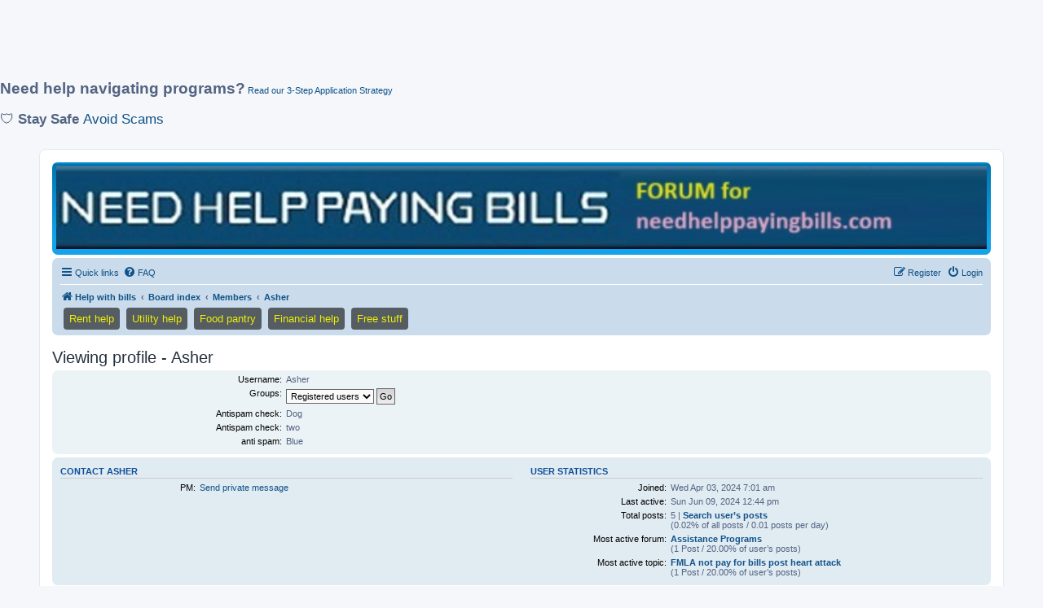

--- FILE ---
content_type: text/html; charset=UTF-8
request_url: https://www.needhelppayingbills.com/helpwithbills/memberlist.php?mode=viewprofile&u=13374
body_size: 6637
content:
<!DOCTYPE html>
<html dir="ltr" lang="en-gb">
<head>

<script src="https://the.gatekeeperconsent.com/cmp.min.js" data-cfasync="false"></script>

<script async src="//www.ezojs.com/ezoic/sa.min.js"></script>
<script>
  window.ezstandalone = window.ezstandalone || {};
  ezstandalone.cmd = ezstandalone.cmd || [];
</script>

<script async src="https://pagead2.googlesyndication.com/pagead/js/adsbygoogle.js?client=ca-pub-8507981338491626"
     crossorigin="anonymous"></script>
     

<style>
.Mobile { width: 320px; height: 100px; }
@media(min-width: 500px) { .Mobile { width: 728px; height: 90px; } }
@media(min-width: 800px) { .Mobile { width: 970px; height: 90px; } }
</style>
<script async src="https://pagead2.googlesyndication.com/pagead/js/adsbygoogle.js?client=ca-pub-8507981338491626" crossorigin="anonymous"></script>
<!-- Mobile -->
<ins class="adsbygoogle Mobile"
     style="display:block"
     data-ad-client="ca-pub-8507981338491626"
     data-ad-slot="7725565553"></ins>
<script>
(adsbygoogle = window.adsbygoogle || []).push({});
</script>

<p>
  <span style="font-size: 14pt; font-weight: bold;">Need help navigating programs?</span>
  <a href="https://www.needhelppayingbills.com/html/how_to_apply.html">Read our 3-Step Application Strategy</a>
</p>

<p style="font-size: 13pt;"> 🛡️ <strong>Stay Safe</strong> <a href="https://www.needhelppayingbills.com/html/avoid_scams_about_financial_assistance_or_free_items.html">Avoid Scams</a> </p>

<meta charset="utf-8" />
<meta http-equiv="X-UA-Compatible" content="IE=edge">
<meta name="viewport" content="width=device-width, initial-scale=1" />

<title>Needhelppayingbills - Viewing profile - Asher</title>


	<link rel="canonical" href="https://www.needhelppayingbills.com/helpwithbills/memberlist.php?mode=viewprofile&amp;u=13374">

<!--
	phpBB style name: prosilver
	Based on style:   prosilver (this is the default phpBB3 style)
	Original author:  Tom Beddard ( http://www.subBlue.com/ )
	Modified by:
-->

<link href="./assets/css/font-awesome.min.css?assets_version=233" rel="stylesheet">
<link href="./styles/prosilver/theme/stylesheet.css?assets_version=233" rel="stylesheet">
<link href="./styles/prosilver/theme/en/stylesheet.css?assets_version=233" rel="stylesheet">




<!--[if lte IE 9]>
	<link href="./styles/prosilver/theme/tweaks.css?assets_version=233" rel="stylesheet">
<![endif]-->

																																												<script>document.documentElement.classList.add("headerlink-js");</script>
					
<link href="./ext/hifikabin/headerbanner/styles/prosilver/theme/headerbanner.css?assets_version=233" rel="stylesheet" media="screen" />
<link href="./ext/hifikabin/headerlink/styles/all/theme/headerlink.css?assets_version=233" rel="stylesheet" media="screen" />
<link href="./ext/phpbb/ads/styles/all/theme/phpbbads.css?assets_version=233" rel="stylesheet" media="screen" />


<!-- These cannot go into a CSS file -->

<style type="text/css">
.header-banner {
	border-radius: 0px;
	width:1500px;
}

@media only screen and (max-width: 700px), only screen and (max-device-width: 700px) {
	.mobile-header-banner {
		width:700px !important;
	}
}
</style>
			<style>
		.headerlink-wrap {
			--headerlink-hover-bg: #0c93d7;
		}
	</style>
	
	

<script data-cfasync="false" nonce="75320925-1f22-4ecf-8772-484dd24f1dba">try{(function(w,d){!function(j,k,l,m){if(j.zaraz)console.error("zaraz is loaded twice");else{j[l]=j[l]||{};j[l].executed=[];j.zaraz={deferred:[],listeners:[]};j.zaraz._v="5874";j.zaraz._n="75320925-1f22-4ecf-8772-484dd24f1dba";j.zaraz.q=[];j.zaraz._f=function(n){return async function(){var o=Array.prototype.slice.call(arguments);j.zaraz.q.push({m:n,a:o})}};for(const p of["track","set","debug"])j.zaraz[p]=j.zaraz._f(p);j.zaraz.init=()=>{var q=k.getElementsByTagName(m)[0],r=k.createElement(m),s=k.getElementsByTagName("title")[0];s&&(j[l].t=k.getElementsByTagName("title")[0].text);j[l].x=Math.random();j[l].w=j.screen.width;j[l].h=j.screen.height;j[l].j=j.innerHeight;j[l].e=j.innerWidth;j[l].l=j.location.href;j[l].r=k.referrer;j[l].k=j.screen.colorDepth;j[l].n=k.characterSet;j[l].o=(new Date).getTimezoneOffset();if(j.dataLayer)for(const t of Object.entries(Object.entries(dataLayer).reduce((u,v)=>({...u[1],...v[1]}),{})))zaraz.set(t[0],t[1],{scope:"page"});j[l].q=[];for(;j.zaraz.q.length;){const w=j.zaraz.q.shift();j[l].q.push(w)}r.defer=!0;for(const x of[localStorage,sessionStorage])Object.keys(x||{}).filter(z=>z.startsWith("_zaraz_")).forEach(y=>{try{j[l]["z_"+y.slice(7)]=JSON.parse(x.getItem(y))}catch{j[l]["z_"+y.slice(7)]=x.getItem(y)}});r.referrerPolicy="origin";r.src="/cdn-cgi/zaraz/s.js?z="+btoa(encodeURIComponent(JSON.stringify(j[l])));q.parentNode.insertBefore(r,q)};["complete","interactive"].includes(k.readyState)?zaraz.init():j.addEventListener("DOMContentLoaded",zaraz.init)}}(w,d,"zarazData","script");window.zaraz._p=async d$=>new Promise(ea=>{if(d$){d$.e&&d$.e.forEach(eb=>{try{const ec=d.querySelector("script[nonce]"),ed=ec?.nonce||ec?.getAttribute("nonce"),ee=d.createElement("script");ed&&(ee.nonce=ed);ee.innerHTML=eb;ee.onload=()=>{d.head.removeChild(ee)};d.head.appendChild(ee)}catch(ef){console.error(`Error executing script: ${eb}\n`,ef)}});Promise.allSettled((d$.f||[]).map(eg=>fetch(eg[0],eg[1])))}ea()});zaraz._p({"e":["(function(w,d){})(window,document)"]});})(window,document)}catch(e){throw fetch("/cdn-cgi/zaraz/t"),e;};</script></head>
<body id="phpbb" class="nojs notouch section-memberlist ltr ">
		<a href="#nav-main" class="skip-link">Skip to menu</a>
	<a href="#start_here" class="skip-link">Skip to content</a>
	<a href="#keywords" class="skip-link">Skip to search</a>
		
<div id="wrap" class="wrap">
	<a id="top" class="top-anchor" accesskey="t"></a>
	<div id="page-header">
		<div class="headerbar" role="banner">
					<div class="inner">

			<div id="site-description" class="site-description">
		<a id="logo" class="logo" href="https://www.needhelppayingbills.com" title="Help with bills">
					<span class="site_logo"></span>
				</a>
				<h1>Needhelppayingbills</h1>
				<p>Find help and share information on assistance programs. WWW.NEEDHELPPAYINGBILLS.COM</p>
				<p class="skiplink"><a href="#start_here">Skip to content</a></p>
			</div>

									<div class="banner-header">
<div id="hidden">
	<h1>Needhelppayingbills</h1>
	<p>Find help and share information on assistance programs. WWW.NEEDHELPPAYINGBILLS.COM</p>
	<p class="skiplink"><a href="#start_here">Skip to content</a></p>
</div>
<div class="header-banner">
			<a href="https://www.needhelppayingbills.com" title="Help with bills"><img class="header-banner" src="https://www.needhelppayingbills.com/html/bannerforum.jpg" alt="Board index" ></a>
	</div>
</div>

			</div>
					</div>
				<div class="navbar" role="navigation">
	<div class="inner">

	<ul id="nav-main" class="nav-main linklist" role="menubar">

		<li id="quick-links" class="quick-links dropdown-container responsive-menu" data-skip-responsive="true">
			<a href="#" class="dropdown-trigger">
				<i class="icon fa-bars fa-fw" aria-hidden="true"></i><span>Quick links</span>
			</a>
			<div class="dropdown">
				<div class="pointer"><div class="pointer-inner"></div></div>
				<ul class="dropdown-contents" role="menu">
					
											<li class="separator"></li>
																									<li>
								<a href="./search.php?search_id=unanswered&amp;sid=cd3baab521ff2f585381be88fda679da" role="menuitem">
									<i class="icon fa-file-o fa-fw icon-gray" aria-hidden="true"></i><span>Unanswered topics</span>
								</a>
							</li>
							<li>
								<a href="./search.php?search_id=active_topics&amp;sid=cd3baab521ff2f585381be88fda679da" role="menuitem">
									<i class="icon fa-file-o fa-fw icon-blue" aria-hidden="true"></i><span>Active topics</span>
								</a>
							</li>
							<li class="separator"></li>
							<li>
								<a href="./search.php?sid=cd3baab521ff2f585381be88fda679da" role="menuitem">
									<i class="icon fa-search fa-fw" aria-hidden="true"></i><span>Search</span>
								</a>
							</li>
					
											<li class="separator"></li>
													<li>
								<a href="./memberlist.php?sid=cd3baab521ff2f585381be88fda679da" role="menuitem">
									<i class="icon fa-group fa-fw" aria-hidden="true"></i><span>Members</span>
								</a>
							</li>
																			<li>
								<a href="./memberlist.php?mode=team&amp;sid=cd3baab521ff2f585381be88fda679da" role="menuitem">
									<i class="icon fa-shield fa-fw" aria-hidden="true"></i><span>The team</span>
								</a>
							</li>
																<li class="separator"></li>

									</ul>
			</div>
		</li>

				<li data-skip-responsive="true">
			<a href="/helpwithbills/app.php/help/faq?sid=cd3baab521ff2f585381be88fda679da" rel="help" title="Frequently Asked Questions" role="menuitem">
				<i class="icon fa-question-circle fa-fw" aria-hidden="true"></i><span>FAQ</span>
			</a>
		</li>
						
			<li class="rightside"  data-skip-responsive="true">
			<a href="./ucp.php?mode=login&amp;redirect=memberlist.php%3Fmode%3Dviewprofile%26u%3D13374&amp;sid=cd3baab521ff2f585381be88fda679da" title="Login" accesskey="x" role="menuitem">
				<i class="icon fa-power-off fa-fw" aria-hidden="true"></i><span>Login</span>
			</a>
		</li>
					<li class="rightside" data-skip-responsive="true">
				<a href="./ucp.php?mode=register&amp;sid=cd3baab521ff2f585381be88fda679da" role="menuitem">
					<i class="icon fa-pencil-square-o  fa-fw" aria-hidden="true"></i><span>Register</span>
				</a>
			</li>
						</ul>

	<ul id="nav-breadcrumbs" class="nav-breadcrumbs linklist navlinks" role="menubar">
				
		
		<li class="breadcrumbs" itemscope itemtype="https://schema.org/BreadcrumbList">

							<span class="crumb" itemtype="https://schema.org/ListItem" itemprop="itemListElement" itemscope><a itemprop="item" href="https://www.needhelppayingbills.com" data-navbar-reference="home"><i class="icon fa-home fa-fw" aria-hidden="true"></i><span itemprop="name">Help with bills</span></a><meta itemprop="position" content="1" /></span>
			
							<span class="crumb" itemtype="https://schema.org/ListItem" itemprop="itemListElement" itemscope><a itemprop="item" href="./index.php?sid=cd3baab521ff2f585381be88fda679da" accesskey="h" data-navbar-reference="index"><span itemprop="name">Board index</span></a><meta itemprop="position" content="2" /></span>

											
								<span class="crumb" itemtype="https://schema.org/ListItem" itemprop="itemListElement" itemscope><a itemprop="item" href="./memberlist.php?sid=cd3baab521ff2f585381be88fda679da"><span itemprop="name">Members</span></a><meta itemprop="position" content="3" /></span>
															
								<span class="crumb" itemtype="https://schema.org/ListItem" itemprop="itemListElement" itemscope><a itemprop="item" href="./memberlist.php?mode=viewprofile&u=13374&amp;sid=cd3baab521ff2f585381be88fda679da"><span itemprop="name">Asher</span></a><meta itemprop="position" content="4" /></span>
							
					</li>

		<li class="rightside responsive-search">
	<a href="./search.php?sid=cd3baab521ff2f585381be88fda679da" title="View the advanced search options" role="menuitem">
	<i class="icon fa-search fa-fw" aria-hidden="true"></i><span class="sr-only">Search</span>
	</a>
</li>
<li id="headerlink-wrap" class="headerlink-wrap headerlink-navbar responsive-0" data-hover="#0c93d7">
	<ul id="headerlink" class="headerlink headerlink-wrap above-header">
		<li class="headerlink-list-item nav-button" style="--headerlink-bg: rgba(13, 12, 12, 0.611); --headerlink-text-color: #edf006;;">
		<a class="headerlink-link"
		href="https://www.needhelppayingbills.com/html/get_help_paying_rent.html"
		 title="Find rent assistance programs"				>
						<span>Rent help</span>
					</a>
	</li>
			<li class="headerlink-list-item nav-button" style="--headerlink-bg: rgba(13, 12, 12, 0.611); --headerlink-text-color: #edf006;;">
		<a class="headerlink-link"
		href="https://www.needhelppayingbills.com/html/need_help_with_electric_bills.html"
		 title="Find utility assistance programs"				>
						<span>Utility help</span>
					</a>
	</li>
			<li class="headerlink-list-item nav-button" style="--headerlink-bg: rgba(13, 12, 12, 0.611); --headerlink-text-color: #edf006;;">
		<a class="headerlink-link"
		href="https://www.needhelppayingbills.com/html/food_banks.html"
		 title="Find a food pantry"				>
						<span>Food pantry</span>
					</a>
	</li>
			<li class="headerlink-list-item nav-button" style="--headerlink-bg: rgba(13, 12, 12, 0.611); --headerlink-text-color: #edf006;;">
		<a class="headerlink-link"
		href="https://www.needhelppayingbills.com/html/government_assistance.html"
		 title="Find financial help"				>
						<span>Financial help</span>
					</a>
	</li>
			<li class="headerlink-list-item nav-button" style="--headerlink-bg: rgba(13, 12, 12, 0.611); --headerlink-text-color: #edf006;;">
		<a class="headerlink-link"
		href="https://www.needhelppayingbills.com/html/get_free_stuff.html"
		 title="Find free stuff"				>
						<span>Free stuff</span>
					</a>
	</li>
	</ul>
</li>

			</ul>

	</div>
</div>
	</div>

	
	<a id="start_here" class="anchor"></a>
	<div id="page-body" class="page-body" role="main">
		
		
<h2 class="memberlist-title">Viewing profile - Asher</h2>


<form method="post" action="./memberlist.php?mode=group&amp;sid=cd3baab521ff2f585381be88fda679da" id="viewprofile">
<div class="panel bg1">
	<div class="inner">

	
	<dl class="left-box details profile-details">
		<dt>Username:</dt>
		<dd>
			<span>Asher</span>														</dd>
																						<dt>Groups:</dt> <dd><select name="g"><option value="2" selected="selected">Registered users</option></select> <input type="submit" name="submit" value="Go" class="button2" /></dd>											<dt>Antispam check:</dt> <dd>Dog</dd>
												<dt>Antispam check:</dt> <dd>two</dd>
												<dt>anti spam:</dt> <dd>Blue</dd>
														</dl>

	</div>
</div>

<div class="panel bg2">
	<div class="inner">

	<div class="column1">
		<h3>Contact Asher</h3>

		<dl class="details">
				<dt>PM:</dt> <dd><a href="./ucp.php?i=pm&amp;mode=compose&amp;u=13374&amp;sid=cd3baab521ff2f585381be88fda679da">Send private message</a></dd>																											</dl>
	</div>

	<div class="column2">
		<h3>User statistics</h3>
		<dl class="details">
						<dt>Joined:</dt> <dd>Wed Apr 03, 2024 7:01 am</dd>
			<dt>Last active:</dt> <dd>Sun Jun 09, 2024 12:44 pm</dd>
						<dt>Total posts:</dt>
				<dd>5 | <strong><a href="./search.php?author_id=13374&amp;sr=posts&amp;sid=cd3baab521ff2f585381be88fda679da">Search user’s posts</a></strong>					<br />(0.02% of all posts / 0.01 posts per day)									</dd>
							<dt>Most active forum:</dt> <dd><strong><a href="./viewforum.php?f=6&amp;sid=cd3baab521ff2f585381be88fda679da">Assistance Programs</a></strong><br />(1 Post / 20.00% of user’s posts)</dd>
				<dt>Most active topic:</dt> <dd><strong><a href="./viewtopic.php?t=8246&amp;sid=cd3baab521ff2f585381be88fda679da">FMLA not pay for bills post heart attack</a></strong><br />(1 Post / 20.00% of user’s posts)</dd>
								</dl>
	</div>

	</div>
</div>


</form>



<div class="action-bar actions-jump">
	
		<div class="jumpbox dropdown-container dropdown-container-right dropdown-up dropdown-left dropdown-button-control" id="jumpbox">
			<span title="Jump to" class="button button-secondary dropdown-trigger dropdown-select">
				<span>Jump to</span>
				<span class="caret"><i class="icon fa-sort-down fa-fw" aria-hidden="true"></i></span>
			</span>
		<div class="dropdown">
			<div class="pointer"><div class="pointer-inner"></div></div>
			<ul class="dropdown-contents">
																				<li><a href="./viewforum.php?f=14&amp;sid=cd3baab521ff2f585381be88fda679da" class="jumpbox-cat-link"> <span> ASK FOR AND FIND HELP, SHARE STORIES, IDEAS, AND RESOURCES WITH OTHERS WHO NEED ASSISTANCE</span></a></li>
																<li><a href="./viewforum.php?f=6&amp;sid=cd3baab521ff2f585381be88fda679da" class="jumpbox-sub-link"><span class="spacer"></span> <span>&#8627; &nbsp; Assistance Programs</span></a></li>
																<li><a href="./viewforum.php?f=2&amp;sid=cd3baab521ff2f585381be88fda679da" class="jumpbox-sub-link"><span class="spacer"></span> <span>&#8627; &nbsp; Help With Debt</span></a></li>
																<li><a href="./viewforum.php?f=4&amp;sid=cd3baab521ff2f585381be88fda679da" class="jumpbox-sub-link"><span class="spacer"></span> <span>&#8627; &nbsp; Help With Medical Bills</span></a></li>
																<li><a href="./viewforum.php?f=1&amp;sid=cd3baab521ff2f585381be88fda679da" class="jumpbox-sub-link"><span class="spacer"></span> <span>&#8627; &nbsp; Help With Mortgages</span></a></li>
																<li><a href="./viewforum.php?f=10&amp;sid=cd3baab521ff2f585381be88fda679da" class="jumpbox-sub-link"><span class="spacer"></span> <span>&#8627; &nbsp; Help With Rent</span></a></li>
																<li><a href="./viewforum.php?f=8&amp;sid=cd3baab521ff2f585381be88fda679da" class="jumpbox-sub-link"><span class="spacer"></span> <span>&#8627; &nbsp; Help With Taxes</span></a></li>
																<li><a href="./viewforum.php?f=3&amp;sid=cd3baab521ff2f585381be88fda679da" class="jumpbox-sub-link"><span class="spacer"></span> <span>&#8627; &nbsp; Help With Utility Bills</span></a></li>
																<li><a href="./viewforum.php?f=9&amp;sid=cd3baab521ff2f585381be88fda679da" class="jumpbox-sub-link"><span class="spacer"></span> <span>&#8627; &nbsp; Charities</span></a></li>
																<li><a href="./viewforum.php?f=7&amp;sid=cd3baab521ff2f585381be88fda679da" class="jumpbox-sub-link"><span class="spacer"></span> <span>&#8627; &nbsp; Extra Income</span></a></li>
																<li><a href="./viewforum.php?f=5&amp;sid=cd3baab521ff2f585381be88fda679da" class="jumpbox-sub-link"><span class="spacer"></span> <span>&#8627; &nbsp; Free Health Care</span></a></li>
																<li><a href="./viewforum.php?f=11&amp;sid=cd3baab521ff2f585381be88fda679da" class="jumpbox-sub-link"><span class="spacer"></span> <span>&#8627; &nbsp; General Help</span></a></li>
																<li><a href="./viewforum.php?f=13&amp;sid=cd3baab521ff2f585381be88fda679da" class="jumpbox-sub-link"><span class="spacer"></span> <span>&#8627; &nbsp; Grants</span></a></li>
																<li><a href="./viewforum.php?f=18&amp;sid=cd3baab521ff2f585381be88fda679da" class="jumpbox-sub-link"><span class="spacer"></span> <span>&#8627; &nbsp; Free items and give aways</span></a></li>
																<li><a href="./viewforum.php?f=12&amp;sid=cd3baab521ff2f585381be88fda679da" class="jumpbox-sub-link"><span class="spacer"></span> <span>&#8627; &nbsp; Save Money</span></a></li>
																<li><a href="./viewforum.php?f=15&amp;sid=cd3baab521ff2f585381be88fda679da" class="jumpbox-sub-link"><span class="spacer"></span> <span>&#8627; &nbsp; Loans</span></a></li>
																<li><a href="./viewforum.php?f=17&amp;sid=cd3baab521ff2f585381be88fda679da" class="jumpbox-sub-link"><span class="spacer"></span> <span>&#8627; &nbsp; About Us</span></a></li>
											</ul>
		</div>
	</div>

	</div>

<div class="custom-footer-menu">
    <ul>

<p><b><span style="font-weight: bold;font-size: 14pt;">Additional Local Programs</span></b></p>
	<li><span style="font-weight: bold;font-size: 12pt;"><a href=https://www.needhelppayingbills.com/html/find_help.html>   Financial help near you</a></li></p>
        <li><span style="font-weight: bold;font-size: 12pt;"><a href="https://www.needhelppayingbills.com/html/rental_assistance_near_you.html">   Rent payment assistance near you</a></li></p>
        <li><span style="font-weight: bold;font-size: 12pt;"><a href="https://www.needhelppayingbills.com/html/food_pantries_near_you.html">   Free food near you</a></li></p>
        <li><span style="font-weight: bold;font-size: 12pt;"><a href="https://www.needhelppayingbills.com/html/utility_assistance_near_you.html">   Utility assistance near you</a></li></p>
        <li><span style="font-weight: bold;font-size: 12pt;"><a href="https://www.needhelppayingbills.com/html/free_stuff_near_you.html">   Free stuff near you</a></li></p>
        <li><span style="font-weight: bold;font-size: 16pt;">Needhelppayingbills.com, and our forum, has been providing<a href="https://www.needhelppayingbills.com/html/why_you_can_trust_needhelppayingbills_com.html">manually verified information on assistance programs since 2008</a> </li></p>
        
    </ul>
</div>


<script async src="https://pagead2.googlesyndication.com/pagead/js/adsbygoogle.js?client=ca-pub-8507981338491626"
     crossorigin="anonymous"></script>
<ins class="adsbygoogle"
     style="display:inline-block;width:360px;height:350px"
     data-ad-client="ca-pub-8507981338491626"
     data-ad-slot="3647438648"></ins>
<script>
     (adsbygoogle = window.adsbygoogle || []).push({});
</script>

<div id="ezoic-pub-ad-placeholder-108"></div>
<script>
    ezstandalone.cmd.push(function() {
        ezstandalone.showAds(108);
    });
</script>

<script async id="AV68a35e2ab605e4385601080d" type="text/javascript" src="https://tg1.aniview.com/api/adserver/spt?AV_TAGID=68a35e2ab605e4385601080d&AV_PUBLISHERID=64e49e5309702f2b560cc704"></script>

<!-- Google tag (gtag.js) -->
<script async src="https://www.googletagmanager.com/gtag/js?id=G-SRQDHD48N9"></script>
<script>
  window.dataLayer = window.dataLayer || [];
  function gtag(){dataLayer.push(arguments);}
  gtag('js', new Date());

  gtag('config', 'G-SRQDHD48N9');
</script>


			</div>

<div id="page-footer" class="page-footer" role="contentinfo">
	<div class="navbar" role="navigation">
	<div class="inner">

	<ul id="nav-footer" class="nav-footer linklist" role="menubar">
		<li class="breadcrumbs">
							<span class="crumb"><a href="https://www.needhelppayingbills.com" data-navbar-reference="home"><i class="icon fa-home fa-fw" aria-hidden="true"></i><span>Help with bills</span></a></span>									<span class="crumb"><a href="./index.php?sid=cd3baab521ff2f585381be88fda679da" data-navbar-reference="index"><span>Board index</span></a></span>					</li>
		
				<li class="rightside">All times are <span title="America/New York">UTC-05:00</span></li>
							<li class="rightside">
				<a href="./ucp.php?mode=delete_cookies&amp;sid=cd3baab521ff2f585381be88fda679da" data-ajax="true" data-refresh="true" role="menuitem">
					<i class="icon fa-trash fa-fw" aria-hidden="true"></i><span>Delete cookies</span>
				</a>
			</li>
							<li class="rightside" data-last-responsive="true">
					<a href="./memberlist.php?sid=cd3baab521ff2f585381be88fda679da" title="View complete list of members" role="menuitem">
						<i class="icon fa-group fa-fw" aria-hidden="true"></i><span>Members</span>
					</a>
				</li>
												<li class="rightside" data-last-responsive="true">
				<a href="./memberlist.php?mode=team&amp;sid=cd3baab521ff2f585381be88fda679da" role="menuitem">
					<i class="icon fa-shield fa-fw" aria-hidden="true"></i><span>The team</span>
				</a>
			</li>
									<li class="rightside" data-last-responsive="true">
				<a href="./memberlist.php?mode=contactadmin&amp;sid=cd3baab521ff2f585381be88fda679da" role="menuitem">
					<i class="icon fa-envelope fa-fw" aria-hidden="true"></i><span>Contact us</span>
				</a>
			</li>
			</ul>

	</div>
</div>

	<div class="copyright">
				<p class="footer-row">
			<span class="footer-copyright">Powered by <a href="https://www.phpbb.com/">phpBB</a>&reg; Forum Software &copy; phpBB Limited</span>
		</p>
						<p class="footer-row" role="menu">
			<a class="footer-link" href="./ucp.php?mode=privacy&amp;sid=cd3baab521ff2f585381be88fda679da" title="Privacy" role="menuitem">
				<span class="footer-link-text">Privacy</span>
			</a>
			|
			<a class="footer-link" href="./ucp.php?mode=terms&amp;sid=cd3baab521ff2f585381be88fda679da" title="Terms" role="menuitem">
				<span class="footer-link-text">Terms</span>
			</a>
		</p>
					</div>

	<div id="darkenwrapper" class="darkenwrapper" data-ajax-error-title="AJAX error" data-ajax-error-text="Something went wrong when processing your request." data-ajax-error-text-abort="User aborted request." data-ajax-error-text-timeout="Your request timed out; please try again." data-ajax-error-text-parsererror="Something went wrong with the request and the server returned an invalid reply.">
		<div id="darken" class="darken">&nbsp;</div>
	</div>

	<div id="phpbb_alert" class="phpbb_alert" data-l-err="Error" data-l-timeout-processing-req="Request timed out.">
		<a href="#" class="alert_close">
			<i class="icon fa-times-circle fa-fw" aria-hidden="true"></i>
		</a>
		<h3 class="alert_title">&nbsp;</h3><p class="alert_text"></p>
	</div>
	<div id="phpbb_confirm" class="phpbb_alert">
		<a href="#" class="alert_close">
			<i class="icon fa-times-circle fa-fw" aria-hidden="true"></i>
		</a>
		<div class="alert_text"></div>
	</div>
</div>

</div>

<div>
	<a id="bottom" class="anchor" accesskey="z"></a>
	<img src="/helpwithbills/app.php/cron/cron.task.core.tidy_sessions?sid=cd3baab521ff2f585381be88fda679da" width="1" height="1" alt="cron" /></div>

<script src="./assets/javascript/jquery-3.6.0.min.js?assets_version=233"></script>
<script src="./assets/javascript/core.js?assets_version=233"></script>

	<div style="margin: 10px 0;" data-phpbb-ads-id="20">
		<script data-ezscrex="false" data-cfasync="false">(window.humixPlayers = window.humixPlayers || []).push({target: document.currentScript});</script><script async data-ezscrex="false" data-cfasync="false" src="https://www.humix.com/video.js"></script>
	</div>



<script src="./styles/prosilver/template/forum_fn.js?assets_version=233"></script>
<script src="./styles/prosilver/template/ajax.js?assets_version=233"></script>




<script defer src="https://static.cloudflareinsights.com/beacon.min.js/vcd15cbe7772f49c399c6a5babf22c1241717689176015" integrity="sha512-ZpsOmlRQV6y907TI0dKBHq9Md29nnaEIPlkf84rnaERnq6zvWvPUqr2ft8M1aS28oN72PdrCzSjY4U6VaAw1EQ==" data-cf-beacon='{"version":"2024.11.0","token":"6a8780c5a41c436f83b4264f854ad22c","server_timing":{"name":{"cfCacheStatus":true,"cfEdge":true,"cfExtPri":true,"cfL4":true,"cfOrigin":true,"cfSpeedBrain":true},"location_startswith":null}}' crossorigin="anonymous"></script>
</body>
</html>


--- FILE ---
content_type: text/html; charset=utf-8
request_url: https://www.google.com/recaptcha/api2/aframe
body_size: 269
content:
<!DOCTYPE HTML><html><head><meta http-equiv="content-type" content="text/html; charset=UTF-8"></head><body><script nonce="u2Kk2GDHQlafuWZn0779ZA">/** Anti-fraud and anti-abuse applications only. See google.com/recaptcha */ try{var clients={'sodar':'https://pagead2.googlesyndication.com/pagead/sodar?'};window.addEventListener("message",function(a){try{if(a.source===window.parent){var b=JSON.parse(a.data);var c=clients[b['id']];if(c){var d=document.createElement('img');d.src=c+b['params']+'&rc='+(localStorage.getItem("rc::a")?sessionStorage.getItem("rc::b"):"");window.document.body.appendChild(d);sessionStorage.setItem("rc::e",parseInt(sessionStorage.getItem("rc::e")||0)+1);localStorage.setItem("rc::h",'1769454833631');}}}catch(b){}});window.parent.postMessage("_grecaptcha_ready", "*");}catch(b){}</script></body></html>

--- FILE ---
content_type: text/javascript
request_url: https://g.ezoic.net/humix/inline_embed
body_size: 8521
content:
var ezS = document.createElement("link");ezS.rel="stylesheet";ezS.type="text/css";ezS.href="//go.ezodn.com/ezvideo/ezvideojscss.css?cb=186";document.head.appendChild(ezS);
var ezS = document.createElement("link");ezS.rel="stylesheet";ezS.type="text/css";ezS.href="//go.ezodn.com/ezvideo/ezvideocustomcss.css?cb=491723-55-186";document.head.appendChild(ezS);
window.ezVideo = {"appendFloatAfterAd":false,"language":"en","titleString":"","titleOption":"1","autoEnableCaptions":false}
var ezS = document.createElement("script");ezS.src="//vjs.zencdn.net/vttjs/0.14.1/vtt.min.js";document.head.appendChild(ezS);
(function(){
		const frag = document.createRange().createContextualFragment('\u003Cscript type\u003D\"application/ld+json\"\u003E\u000A{\u000A  \"@context\": \"https://schema.org\",\u000A  \"@type\": \"VideoObject\",\u000A  \"potentialAction\": {\u000A    \"@type\": \"SeekToAction\",\u000A    \"target\": \"https://open.video/@needhelppayingbills-com/v/how-needhelppayingbills-supports-struggling-people?t\u003D{seek_to_second_number}\",\u000A    \"startOffset-input\": \"required name\u003Dseek_to_second_number\"\u000A  },\u000A  \"name\": \"How NeedHelpPayingBills Supports Struggling People\",\u000A  \"description\": \"Learn how NeedHelpPayingBills supports struggling families. Find programs here. https://www.needhelppayingbills.com/\",\u000A  \"thumbnailUrl\": \"https://video-meta.open.video/poster/KtmGoAuBNyBQ/KtmGoAuBNyBQ_j1729421946288-c63qlt_t1729422063_base.004.jpg\",\u000A  \"uploadDate\": \"2024-10-20T10:54:00+00:00\",\u000A  \"duration\": \"PT0H2M16S\",\u000A  \"contentUrl\": \"https://streaming.open.video/contents/KtmGoAuBNyBQ/1730881541/index.m3u8\",\u000A  \"embedUrl\": \"https://open.video/embed?contentId\u003DE1yT7TGri4u\",\u000A  \"hasPart\": [\u000A    {\u000A      \"@type\": \"Clip\",\u000A      \"name\": \"Facing Tough Times\",\u000A      \"startOffset\": 1,\u000A      \"endOffset\": 20,\u000A      \"url\": \"https://open.video/@needhelppayingbills-com/v/how-needhelppayingbills-supports-struggling-people?t\u003D1\"\u000A    },\u000A    {\u000A      \"@type\": \"Clip\",\u000A      \"name\": \"Finding Essential Resources\",\u000A      \"startOffset\": 21,\u000A      \"endOffset\": 37,\u000A      \"url\": \"https://open.video/@needhelppayingbills-com/v/how-needhelppayingbills-supports-struggling-people?t\u003D21\"\u000A    },\u000A    {\u000A      \"@type\": \"Clip\",\u000A      \"name\": \"Food Assistance Programs\",\u000A      \"startOffset\": 38,\u000A      \"endOffset\": 56,\u000A      \"url\": \"https://open.video/@needhelppayingbills-com/v/how-needhelppayingbills-supports-struggling-people?t\u003D38\"\u000A    },\u000A    {\u000A      \"@type\": \"Clip\",\u000A      \"name\": \"Rental Assistance Information\",\u000A      \"startOffset\": 58,\u000A      \"endOffset\": 83,\u000A      \"url\": \"https://open.video/@needhelppayingbills-com/v/how-needhelppayingbills-supports-struggling-people?t\u003D58\"\u000A    },\u000A    {\u000A      \"@type\": \"Clip\",\u000A      \"name\": \"Managing Utility Bills\",\u000A      \"startOffset\": 83,\u000A      \"endOffset\": 98,\u000A      \"url\": \"https://open.video/@needhelppayingbills-com/v/how-needhelppayingbills-supports-struggling-people?t\u003D83\"\u000A    },\u000A    {\u000A      \"@type\": \"Clip\",\u000A      \"name\": \"Accessible Support System\",\u000A      \"startOffset\": 98,\u000A      \"endOffset\": 111,\u000A      \"url\": \"https://open.video/@needhelppayingbills-com/v/how-needhelppayingbills-supports-struggling-people?t\u003D98\"\u000A    },\u000A    {\u000A      \"@type\": \"Clip\",\u000A      \"name\": \"Embracing Hope and Help\",\u000A      \"startOffset\": 111,\u000A      \"endOffset\": 135,\u000A      \"url\": \"https://open.video/@needhelppayingbills-com/v/how-needhelppayingbills-supports-struggling-people?t\u003D111\"\u000A    }\u000A  ],\u000A  \"url\": \"https://open.video/@needhelppayingbills-com/v/how-needhelppayingbills-supports-struggling-people\"\u000A}\u000A\u003C/script\u003E');
		document.body.appendChild(frag);
	}());
(function() {
		let ezInstream = {"prebidBidders":[{"bidder":"openx","params":{"delDomain":"ezoic-d.openx.net","unit":"560605963"},"ssid":"10015"},{"bidder":"pubmatic","params":{"adSlot":"Ezoic_default_video","publisherId":"156983"},"ssid":"10061"},{"bidder":"smartadserver","params":{"formatId":117670,"networkId":4503,"pageId":1696160,"siteId":557984},"ssid":"11335"},{"bidder":"triplelift","params":{"inventoryCode":"ezoic_RON_instream"},"ssid":"11296"},{"bidder":"trustedstack","params":{"cid":"TS6AW3770","crid":"852227197"},"ssid":"11396"},{"bidder":"ttd","params":{"publisherId":"99dab2cc9f2962a467f893d8dfb04aaf","supplySourceId":"ezoic"},"ssid":"11384"},{"bidder":"vidazoo","params":{"cId":"652646d136d29ed957788c6d","pId":"59ac17c192832d0011283fe3"},"ssid":"11372"},{"bidder":"yieldmo","params":{"placementId":"3159086761833865258"},"ssid":"11315"},{"bidder":"rubicon","params":{"accountId":21150,"siteId":269072,"video":{"language":"en","size_id":201},"zoneId":3326304},"ssid":"10063"},{"bidder":"onetag","params":{"pubId":"62499636face9dc"},"ssid":"11291"},{"bidder":"adyoulike_i_s2s","params":{"placement":"b74dd1bf884ad15f7dc6fca53449c2db"},"ssid":"11314"},{"bidder":"amx_i_s2s","params":{"tagid":"JreGFOmAO"},"ssid":"11290"},{"bidder":"appnexus_i_s2s","params":{"placementId":34440876},"ssid":"10087"},{"bidder":"blis_i_s2s","params":{"spid":"1246"},"ssid":"11397"},{"bidder":"cadent_aperture_mx_i_s2s","params":{"tagid":"178315"},"ssid":"11389"},{"bidder":"criteo_i_s2s","params":{"networkId":12274,"pubid":"104211","video":{"playbackmethod":[2,6]}},"ssid":"10050"},{"bidder":"gumgum_i_s2s","params":{"zone":"xw4fad9t"},"ssid":"10079"},{"bidder":"inmobi_i_s2s","params":{"plc":"10000291374"},"ssid":"11387"},{"bidder":"insticator_i_s2s","params":{"adUnitId":"01JHZ942AK7FVME47QN5B0N0P4","publisherId":"f466dda6-51fa-4d9d-b3e8-0dbc76e8ac97"},"ssid":"11381"},{"bidder":"medianet_i_s2s","params":{"cid":"8CUPV1T76","crid":"578781359"},"ssid":"11307"},{"bidder":"onetag_i_s2s","params":{"pubId":"62499636face9dc"},"ssid":"11291"},{"bidder":"openx_i_s2s","params":{"delDomain":"ezoic-d.openx.net","unit":"559783386"},"ssid":"10015"},{"bidder":"pubmatic_i_s2s","params":{"adSlot":"Ezoic_default_video","publisherId":"156983"},"ssid":"10061"},{"bidder":"rubicon_i_s2s","params":{"accountId":21150,"siteId":421616,"video":{"language":"en","size_id":201},"zoneId":2495262},"ssid":"10063"},{"bidder":"sharethrough_i_s2s","params":{"pkey":"kgPoDCWJ3LoAt80X9hF5eRLi"},"ssid":"11309"},{"bidder":"smartadserver_i_s2s","params":{"formatId":117670,"networkId":4503,"pageId":1696160,"siteId":557984},"ssid":"11335"},{"bidder":"sonobi_i_s2s","params":{"TagID":"86985611032ca7924a34"},"ssid":"10048"},{"bidder":"triplelift_i_s2s","params":{"inventoryCode":"ezoic_RON_instream_PbS2S"},"ssid":"11296"},{"bidder":"trustedstack_i_s2s","params":{"cid":"TS9HJFH44","crid":"944965478"},"ssid":"11396"},{"bidder":"unruly_i_s2s","params":{"siteId":235071},"ssid":"10097"},{"bidder":"vidazoo_i_s2s","params":{"cId":"68415a84f0bd2a2f4a824fae","pId":"59ac17c192832d0011283fe3"},"ssid":"11372"},{"bidder":"zeta_global_ssp_i_s2s","params":{"sid":579},"ssid":"11399"}],"apsSlot":{"slotID":"instream_desktop_na_Video","divID":"","slotName":"","mediaType":"video","sizes":[[400,300],[640,390],[390,640],[320,480],[480,320],[400,225],[640,360],[768,1024],[1024,768],[640,480]],"slotParams":{}},"allApsSlots":[{"Slot":{"slotID":"AccompanyingContent_640x360v_5-60seconds_Off_NoSkip","divID":"","slotName":"","mediaType":"video","sizes":[[400,300],[640,390],[390,640],[320,480],[480,320],[400,225],[640,360],[768,1024],[1024,768],[640,480]],"slotParams":{}},"Duration":60},{"Slot":{"slotID":"AccompanyingContent_640x360v_5-60seconds_Off_Skip","divID":"","slotName":"","mediaType":"video","sizes":[[400,300],[640,390],[390,640],[320,480],[480,320],[400,225],[640,360],[768,1024],[1024,768],[640,480]],"slotParams":{}},"Duration":60},{"Slot":{"slotID":"AccompanyingContent_640x360v_5-30seconds_Off_NoSkip","divID":"","slotName":"","mediaType":"video","sizes":[[400,300],[640,390],[390,640],[320,480],[480,320],[400,225],[640,360],[768,1024],[1024,768],[640,480]],"slotParams":{}},"Duration":30},{"Slot":{"slotID":"AccompanyingContent_640x360v_5-30seconds_Off_Skip","divID":"","slotName":"","mediaType":"video","sizes":[[400,300],[640,390],[390,640],[320,480],[480,320],[400,225],[640,360],[768,1024],[1024,768],[640,480]],"slotParams":{}},"Duration":30},{"Slot":{"slotID":"AccompanyingContent_640x360v_5-15seconds_Off_NoSkip","divID":"","slotName":"","mediaType":"video","sizes":[[400,300],[640,390],[390,640],[320,480],[480,320],[400,225],[640,360],[768,1024],[1024,768],[640,480]],"slotParams":{}},"Duration":15},{"Slot":{"slotID":"AccompanyingContent_640x360v_5-15seconds_Off_Skip","divID":"","slotName":"","mediaType":"video","sizes":[[400,300],[640,390],[390,640],[320,480],[480,320],[400,225],[640,360],[768,1024],[1024,768],[640,480]],"slotParams":{}},"Duration":15},{"Slot":{"slotID":"instream_desktop_na_Video","divID":"","slotName":"","mediaType":"video","sizes":[[400,300],[640,390],[390,640],[320,480],[480,320],[400,225],[640,360],[768,1024],[1024,768],[640,480]],"slotParams":{}},"Duration":30}],"genericInstream":false,"UnfilledCnt":0,"AllowPreviousBidToSetBidFloor":false,"PreferPrebidOverAmzn":false,"DoNotPassBidFloorToPreBid":false,"bidCacheThreshold":-1,"rampUp":true,"IsEzDfpAccount":true,"EnableVideoDeals":false,"monetizationApproval":{"DomainId":491723,"Domain":"needhelppayingbills.com","HumixChannelId":96179,"HasGoogleEntry":false,"HDMApproved":false,"MCMApproved":true},"SelectivelyIncrementUnfilledCount":false,"BlockBidderAfterBadAd":true,"useNewVideoStartingFloor":false,"addHBUnderFloor":false,"dvama":false,"dgeb":false,"vatc":{"at":"INSTREAM","fs":"UNIFORM","mpw":200,"itopf":false,"bcds":"r","bcdsds":"g","bcd":{"ad_type":"INSTREAM","data":{"country":"US","form_factor":1,"impressions":4966491,"share_ge7":0.784951,"bucket":"bid-rich","avg_depth":8.930504,"p75_depth":12,"share_ge5":0.810451,"share_ge9":0.750292},"is_domain":false,"loaded_at":"2026-01-26T10:40:27.569022987-08:00"}},"totalVideoDuration":0,"totalAdsPlaybackDuration":0,"optimizedPrebidPods":true};
		if (typeof __ezInstream !== "undefined" && __ezInstream.breaks) {
			__ezInstream.breaks = __ezInstream.breaks.concat(ezInstream.breaks);
		} else {
			window.__ezInstream = ezInstream;
		}
	})();

			(function(){
				window.hmxInlineVids=window.hmxInlineVids||{};
				window.hmxInlineVids['ez-video-container-undefined-0']=document.createRange().createContextualFragment('\u003Cdiv id\u003Dez-video-wrap-ez-4998 class\u003Dez-video-wrap style\u003D\"align-self: stretch;  margin-top: 0px !important;margin-bottom: 0px !important;\"\u003E\u003Cdiv class\u003D\"ez-video-center ez-playlist-vertical\"\u003E\u003Cdiv class\u003D\"ez-video-content-wrap ez-playlist-vertical ez-rounded-border\"\u003E\u003Cdiv id\u003Dez-video-wrap-ez-4999 class\u003D\"ez-video-wrap ez-video-magic\" style\u003D\"align-self: stretch;\"\u003E\u003Cdiv class\u003Dez-video-magic-row\u003E\u003Col class\u003D\"ez-video-magic-list ez-playlist-vertical\"\u003E\u003Cli class\u003D\"ez-video-magic-item ez-video-magic-autoplayer\"\u003E\u003Cdiv id\u003Dfloating-placeholder-ez-4999 class\u003Dfloating-placeholder style\u003D\"display: none;\"\u003E\u003Cdiv id\u003Dfloating-placeholder-sizer-ez-4999 class\u003Dfloating-placeholder-sizer\u003E\u003Cpicture class\u003D\"video-js vjs-playlist-thumbnail\"\u003E\u003Cimg id\u003Dfloating-placeholder-thumbnail alt loading\u003Dlazy nopin\u003Dnopin\u003E\u003C/picture\u003E\u003C/div\u003E\u003C/div\u003E\u003Cdiv id\u003Dez-video-container-ez-4999 class\u003D\"ez-video-container ez-video-magic-redesign ez-responsive ez-float-left\" style\u003D\"flex-wrap: wrap;\"\u003E\u003Cdiv class\u003Dez-video-ez-stuck-bar id\u003Dez-video-ez-stuck-bar-ez-4999\u003E\u003Cdiv class\u003D\"ez-video-ez-stuck-close ez-simple-close\" id\u003Dez-video-ez-stuck-close-ez-4999 style\u003D\"font-size: 16px !important; text-shadow: none !important; color: #000 !important; font-family: system-ui !important; background-color: rgba(255,255,255,0.5) !important; border-radius: 50% !important; text-align: center !important;\"\u003Ex\u003C/div\u003E\u003C/div\u003E\u003Cvideo id\u003Dez-video-ez-4999 class\u003D\"video-js ez-vid-placeholder\" controls preload\u003Dmetadata\u003E\u003Cp class\u003Dvjs-no-js\u003EPlease enable JavaScript\u003C/p\u003E\u003C/video\u003E\u003Cdiv class\u003Dez-vid-preview id\u003Dez-vid-preview-ez-4999\u003E\u003C/div\u003E\u003Cdiv id\u003Dlds-ring-ez-4999 class\u003Dlds-ring\u003E\u003Cdiv\u003E\u003C/div\u003E\u003Cdiv\u003E\u003C/div\u003E\u003Cdiv\u003E\u003C/div\u003E\u003Cdiv\u003E\u003C/div\u003E\u003C/div\u003E\u003C/div\u003E\u003Cli class\u003D\"ez-video-magic-item ez-video-magic-playlist\"\u003E\u003Cdiv id\u003Dez-video-playlist-ez-4998 class\u003Dvjs-playlist\u003E\u003C/div\u003E\u003C/ol\u003E\u003C/div\u003E\u003C/div\u003E\u003Cdiv id\u003Dfloating-placeholder-ez-4998 class\u003Dfloating-placeholder style\u003D\"display: none;\"\u003E\u003Cdiv id\u003Dfloating-placeholder-sizer-ez-4998 class\u003Dfloating-placeholder-sizer\u003E\u003Cpicture class\u003D\"video-js vjs-playlist-thumbnail\"\u003E\u003Cimg id\u003Dfloating-placeholder-thumbnail alt loading\u003Dlazy nopin\u003Dnopin\u003E\u003C/picture\u003E\u003C/div\u003E\u003C/div\u003E\u003Cdiv id\u003Dez-video-container-ez-4998 class\u003D\"ez-video-container ez-video-magic-redesign ez-responsive ez-float-left\" style\u003D\"flex-wrap: wrap; width: 100%;transition: width 0.25s ease 0s;\"\u003E\u003Cdiv class\u003Dez-video-ez-stuck-bar id\u003Dez-video-ez-stuck-bar-ez-4998\u003E\u003Cdiv class\u003D\"ez-video-ez-stuck-close ez-simple-close\" id\u003Dez-video-ez-stuck-close-ez-4998 style\u003D\"font-size: 16px !important; text-shadow: none !important; color: #000 !important; font-family: system-ui !important; background-color: rgba(255,255,255,0.5) !important; border-radius: 50% !important; text-align: center !important;\"\u003Ex\u003C/div\u003E\u003C/div\u003E\u003Cvideo id\u003Dez-video-ez-4998 class\u003D\"video-js ez-vid-placeholder vjs-16-9\" controls preload\u003Dmetadata\u003E\u003Cp class\u003Dvjs-no-js\u003EPlease enable JavaScript\u003C/p\u003E\u003C/video\u003E\u003Cdiv class\u003Dkeymoment-container id\u003Dkeymoment-play style\u003D\"display: none;\"\u003E\u003Cspan id\u003Dplay-button-container class\u003Dplay-button-container-active\u003E\u003Cspan class\u003D\"keymoment-play-btn play-button-before\"\u003E\u003C/span\u003E\u003Cspan class\u003D\"keymoment-play-btn play-button-after\"\u003E\u003C/span\u003E\u003C/span\u003E\u003C/div\u003E\u003Cdiv class\u003D\"keymoment-container rewind\" id\u003Dkeymoment-rewind style\u003D\"display: none;\"\u003E\u003Cdiv id\u003Dkeymoment-rewind-box class\u003Drotate\u003E\u003Cspan class\u003D\"keymoment-arrow arrow-two double-arrow-icon\"\u003E\u003C/span\u003E\u003Cspan class\u003D\"keymoment-arrow arrow-one double-arrow-icon\"\u003E\u003C/span\u003E\u003C/div\u003E\u003C/div\u003E\u003Cdiv class\u003D\"keymoment-container forward\" id\u003Dkeymoment-forward style\u003D\"display: none;\"\u003E\u003Cdiv id\u003Dkeymoment-forward-box\u003E\u003Cspan class\u003D\"keymoment-arrow arrow-two double-arrow-icon\"\u003E\u003C/span\u003E\u003Cspan class\u003D\"keymoment-arrow arrow-one double-arrow-icon\"\u003E\u003C/span\u003E\u003C/div\u003E\u003C/div\u003E\u003Cdiv id\u003Dvignette-overlay\u003E\u003C/div\u003E\u003Cdiv id\u003Dvignette-top-card class\u003Dvignette-top-card\u003E\u003Cdiv class\u003Dvignette-top-channel\u003E\u003Ca class\u003Dtop-channel-logo target\u003D_blank role\u003Dlink aria-label\u003D\"channel logo\" style\u003D\'background-image: url(\"https://video-meta.humix.com/logo/96179/default-channel-logo-1730113194.svg\");\'\u003E\u003C/a\u003E\u003C/div\u003E\u003Cdiv class\u003D\"vignette-top-title top-enable-channel-logo\"\u003E\u003Cdiv class\u003D\"vignette-top-title-text vignette-magic-player\"\u003E\u003Ca class\u003Dvignette-top-title-link id\u003Dvignette-top-title-link-ez-4998 target\u003D_blank tabindex\u003D0 href\u003Dhttps://open.video/video/E1yT7TGri4u\u003EHow NeedHelpPayingBills Supports Struggling People\u003C/a\u003E\u003C/div\u003E\u003C/div\u003E\u003Cdiv class\u003Dvignette-top-share\u003E\u003Cbutton class\u003Dvignette-top-button type\u003Dbutton title\u003Dshare id\u003Dvignette-top-button\u003E\u003Cdiv class\u003Dtop-button-icon\u003E\u003Csvg height\u003D\"100%\" version\u003D\"1.1\" viewBox\u003D\"0 0 36 36\" width\u003D\"100%\"\u003E\u000A                                        \u003Cuse class\u003D\"svg-shadow\" xlink:href\u003D\"#share-icon\"\u003E\u003C/use\u003E\u000A                                        \u003Cpath class\u003D\"svg-fill\" d\u003D\"m 20.20,14.19 0,-4.45 7.79,7.79 -7.79,7.79 0,-4.56 C 16.27,20.69 12.10,21.81 9.34,24.76 8.80,25.13 7.60,27.29 8.12,25.65 9.08,21.32 11.80,17.18 15.98,15.38 c 1.33,-0.60 2.76,-0.98 4.21,-1.19 z\" id\u003D\"share-icon\"\u003E\u003C/path\u003E\u000A                                    \u003C/svg\u003E\u003C/div\u003E\u003C/button\u003E\u003C/div\u003E\u003C/div\u003E\u003Ca id\u003Dwatch-on-link-ez-4998 class\u003Dwatch-on-link aria-label\u003D\"Watch on Open.Video\" target\u003D_blank href\u003Dhttps://open.video/video/E1yT7TGri4u\u003E\u003Cdiv class\u003Dwatch-on-link-content aria-hidden\u003Dtrue\u003E\u003Cdiv class\u003Dwatch-on-link-text\u003EWatch on\u003C/div\u003E\u003Cimg style\u003D\"height: 1rem;\" src\u003Dhttps://assets.open.video/open-video-white-logo.png alt\u003D\"Video channel logo\" class\u003Dimg-fluid\u003E\u003C/div\u003E\u003C/a\u003E\u003Cdiv class\u003Dez-vid-preview id\u003Dez-vid-preview-ez-4998\u003E\u003C/div\u003E\u003Cdiv id\u003Dlds-ring-ez-4998 class\u003Dlds-ring\u003E\u003Cdiv\u003E\u003C/div\u003E\u003Cdiv\u003E\u003C/div\u003E\u003Cdiv\u003E\u003C/div\u003E\u003Cdiv\u003E\u003C/div\u003E\u003C/div\u003E\u003Cdiv id\u003Dez-video-links-ez-4998 style\u003Dposition:absolute;\u003E\u003C/div\u003E\u003C/div\u003E\u003C/div\u003E\u003C/div\u003E\u003C/div\u003E');
				window.dispatchEvent(new CustomEvent('ez-video-container-undefined-0', {detail:{isVertical:false, isPlaylist:true, isVerticalPlaylist:true}}));
			}());
			
var EmbedExclusionEvaluated = 'exempt'; var EzoicMagicPlayerExclusionSelectors = [".excerpt",".entry-actions",".widget-area",".site-footer",".humix-off","blockquote","nav","table",".entry-summary"];var EzoicMagicPlayerInclusionSelectors = [];var EzoicPreferredLocation = '1';

			window.humixFirstVideoLoaded = true
			window.dispatchEvent(new CustomEvent('humixFirstVideoLoaded'));
		
window.ezVideoIframe=false;window.renderEzoicVideoContentCBs=window.renderEzoicVideoContentCBs||[];window.renderEzoicVideoContentCBs.push(function(){let videoObjects=[{"PlayerId":"ez-4999","VideoContentId":"E1yT7TGri4u","VideoPlaylistSelectionId":0,"VideoPlaylistId":1,"VideoTitle":"How NeedHelpPayingBills Supports Struggling People","VideoDescription":"Learn how NeedHelpPayingBills supports struggling families. Find programs here. https://www.needhelppayingbills.com/","VideoChapters":{"Chapters":["Facing Tough Times","Finding Essential Resources","Food Assistance Programs","Rental Assistance Information","Managing Utility Bills","Accessible Support System","Embracing Hope and Help"],"StartTimes":[0,21040,38980,58040,83100,98740,111460],"EndTimes":[20000,37180,56840,83100,98740,111460,135739]},"VideoLinksSrc":"https://video-meta.humix.com/link/E1yT7TGri4u.vtt","VideoSrcURL":"https://streaming.open.video/contents/KtmGoAuBNyBQ/1730881541/index.m3u8","VideoDurationMs":136236,"DeviceTypeFlag":14,"FloatFlag":14,"FloatPosition":2,"IsAutoPlay":true,"IsLoop":false,"IsLiveStreaming":false,"OutstreamEnabled":false,"ShouldConsiderDocVisibility":true,"ShouldPauseAds":true,"AdUnit":"","ImpressionId":0,"VideoStartTime":0,"IsStartTimeEnabled":0,"IsKeyMoment":false,"PublisherVideoContentShare":{"DomainIdOwner":491723,"DomainIdShare":491723,"DomainIdHost":491723,"VideoContentId":"E1yT7TGri4u","LoadError":"[MagicPlayerPlaylist:0]","IsEzoicOwnedVideo":false,"IsGenericInstream":false,"IsOutstream":false,"IsGPTOutstream":false},"VideoUploadSource":"dashboard-manual-upload","IsVertical":false,"IsPreferred":false,"ShowControls":false,"IsSharedEmbed":true,"ShortenId":"E1yT7TGri4u","Preview":false,"PlaylistHumixId":"","VideoSelection":10,"MagicPlaceholderType":1,"MagicHTML":"","PreferredVideoType":0,"DisableWatchOnLink":false,"DisableVignette":false,"DisableTitleLink":false,"VideoPlaylist":{"VideoPlaylistId":1,"FirstVideoSelectionId":0,"FirstVideoIndex":0,"Name":"Universal Player","IsLooping":1,"IsShuffled":0,"Autoskip":0,"Videos":[{"PublisherVideoId":1668533,"PublisherId":329774,"VideoContentId":"E1yT7TGri4u","DomainId":491723,"Title":"How NeedHelpPayingBills Supports Struggling People","Description":"Learn how NeedHelpPayingBills supports struggling families. Find programs here. https://www.needhelppayingbills.com/","VideoChapters":{"Chapters":null,"StartTimes":null,"EndTimes":null},"Privacy":"public","CreatedDate":"2024-10-20 10:54:00","ModifiedDate":"2024-10-22 17:18:05","PreviewImage":"https://video-meta.open.video/poster/KtmGoAuBNyBQ/KtmGoAuBNyBQ_j1729421946288-c63qlt_t1729422063_base.004.jpg","RestrictByReferer":false,"ImpressionId":0,"VideoDurationMs":136236,"StreamingURL":"https://streaming.open.video/contents/KtmGoAuBNyBQ/1730881541/index.m3u8","PublisherVideoContentShare":{"DomainIdOwner":491723,"DomainIdShare":491723,"DomainIdHost":491723,"VideoContentId":"E1yT7TGri4u","IsEzoicOwnedVideo":false,"IsGenericInstream":false,"IsOutstream":false,"IsGPTOutstream":false},"ExternalId":"","IABCategoryName":"Finance","IABCategoryIds":"391","NLBCategoryIds":"202","IsUploaded":false,"IsProcessed":false,"IsContentShareable":true,"UploadSource":"dashboard-manual-upload","IsPreferred":false,"Category":"","IsRotate":false,"ShortenId":"E1yT7TGri4u","PreferredVideoType":0,"HumixChannelId":96179,"IsHumixChannelActive":true,"VideoAutoMatchType":0,"ShareBaseUrl":"//open.video/","CanonicalLink":"https://open.video/@needhelppayingbills-com/v/how-needhelppayingbills-supports-struggling-people","OpenVideoHostedLink":"https://open.video/@needhelppayingbills-com/v/how-needhelppayingbills-supports-struggling-people","ChannelSlug":"","Language":"en","Keywords":"help,with,bills","HasMultiplePosterResolutions":true,"ResizedPosterVersion":0,"ChannelLogo":"logo/96179/default-channel-logo-1730113194.svg","OwnerIntegrationType":"sa","IsChannelWPHosted":false,"HideReportVideoButton":false,"VideoPlaylistSelectionId":0,"VideoLinksSrc":"","VideoStartTime":0,"IsStartTimeEnabled":0,"AdUnit":"needhelppayingbills_com-video-3","VideoPlaylistId":1,"InitialIndex":0},{"PublisherVideoId":1666821,"PublisherId":329774,"VideoContentId":"w9qTs8aibiu","DomainId":491723,"Title":"Rent payment ASSISTANCE programs","Description":"Find organizations that help with rent, including in your area. https://www.needhelppayingbills.com/html/get_help_paying_rent.html","VideoChapters":{"Chapters":null,"StartTimes":null,"EndTimes":null},"Privacy":"public","CreatedDate":"2024-10-18 15:56:09","ModifiedDate":"2024-10-22 17:12:48","PreviewImage":"https://video-meta.open.video/poster/kmMk4TpWtLpY/kmMk4TpWtLpY_upload_t1730221048-oMOKAh.jpg","RestrictByReferer":false,"ImpressionId":0,"VideoDurationMs":191858,"StreamingURL":"https://streaming.open.video/contents/kmMk4TpWtLpY/1729631531/index.m3u8","PublisherVideoContentShare":{"DomainIdOwner":491723,"DomainIdShare":491723,"DomainIdHost":491723,"VideoContentId":"w9qTs8aibiu","IsEzoicOwnedVideo":false,"IsGenericInstream":false,"IsOutstream":false,"IsGPTOutstream":false},"ExternalId":"","IABCategoryName":"Welfare \u0026 Unemployment","IABCategoryIds":"394","NLBCategoryIds":"1089","IsUploaded":false,"IsProcessed":false,"IsContentShareable":true,"UploadSource":"dashboard-manual-upload","IsPreferred":false,"Category":"","IsRotate":false,"ShortenId":"w9qTs8aibiu","PreferredVideoType":0,"HumixChannelId":96179,"IsHumixChannelActive":true,"VideoAutoMatchType":0,"ShareBaseUrl":"//open.video/","CanonicalLink":"https://open.video/@needhelppayingbills-com/v/rent-payment-assistance-programs","OpenVideoHostedLink":"https://open.video/@needhelppayingbills-com/v/rent-payment-assistance-programs","ChannelSlug":"","Language":"en","Keywords":"rent,help,assistance,money","HasMultiplePosterResolutions":true,"ResizedPosterVersion":0,"ChannelLogo":"logo/96179/default-channel-logo-1730113194.svg","OwnerIntegrationType":"sa","IsChannelWPHosted":false,"HideReportVideoButton":false,"VideoPlaylistSelectionId":0,"VideoLinksSrc":"","VideoStartTime":0,"IsStartTimeEnabled":0,"AdUnit":"needhelppayingbills_com-video-3","VideoPlaylistId":1,"InitialIndex":1},{"PublisherVideoId":1834882,"PublisherId":329774,"VideoContentId":"YyzPx9i5PPu","DomainId":491723,"Title":"How Disability Advocates Make a Differene","Description":"Disability advocates help people get SSI or SSDI benefits or help the currently disabled get more money. Details here. https://www.needhelppayingbills.com/html/social_security_disability_adv.html","VideoChapters":{"Chapters":null,"StartTimes":null,"EndTimes":null},"Privacy":"public","CreatedDate":"2024-12-23 17:45:26","ModifiedDate":"2024-12-23 18:07:14","PreviewImage":"https://video-meta.open.video/poster/bLrYIufBkFrz/bLrYIufBkFrz_j1734977110874-kcwc4l_t1734977212_base.004.jpg","RestrictByReferer":false,"ImpressionId":0,"VideoDurationMs":189022,"StreamingURL":"https://streaming.open.video/contents/bLrYIufBkFrz/1735627692/index.m3u8","PublisherVideoContentShare":{"DomainIdOwner":491723,"DomainIdShare":491723,"DomainIdHost":491723,"VideoContentId":"YyzPx9i5PPu","IsEzoicOwnedVideo":false,"IsGenericInstream":false,"IsOutstream":false,"IsGPTOutstream":false},"ExternalId":"","IABCategoryName":"Welfare \u0026 Unemployment,Grants, Scholarships \u0026 Financial Aid","IABCategoryIds":"394,395","NLBCategoryIds":"1089,213","IsUploaded":false,"IsProcessed":false,"IsContentShareable":true,"UploadSource":"dashboard-manual-upload","IsPreferred":false,"Category":"","IsRotate":false,"ShortenId":"YyzPx9i5PPu","PreferredVideoType":0,"HumixChannelId":96179,"IsHumixChannelActive":true,"VideoAutoMatchType":0,"ShareBaseUrl":"//open.video/","CanonicalLink":"https://open.video/@needhelppayingbills-com/v/how-disability-advocates-make-a-differene","OpenVideoHostedLink":"https://open.video/@needhelppayingbills-com/v/how-disability-advocates-make-a-differene","ChannelSlug":"","Language":"en","Keywords":"disability,advocate,SSI,benefits","HasMultiplePosterResolutions":true,"ResizedPosterVersion":0,"ChannelLogo":"logo/96179/default-channel-logo-1730113194.svg","OwnerIntegrationType":"sa","IsChannelWPHosted":false,"HideReportVideoButton":false,"VideoPlaylistSelectionId":0,"VideoLinksSrc":"","VideoStartTime":0,"IsStartTimeEnabled":0,"AdUnit":"needhelppayingbills_com-video-3","VideoPlaylistId":1,"InitialIndex":2},{"PublisherVideoId":1663274,"PublisherId":329774,"VideoContentId":"2uzL7uGWHzu","DomainId":491723,"Title":"Rent payment assistance","Description":"Find local and national programs that help people pay their rent. https://www.needhelppayingbills.com/html/get_help_paying_rent.html","VideoChapters":{"Chapters":null,"StartTimes":null,"EndTimes":null},"Privacy":"public","CreatedDate":"2024-10-16 20:14:29","ModifiedDate":"2024-10-29 16:58:24","PreviewImage":"https://video-meta.open.video/poster/FyYYj1caxTH4/FyYYj1caxTH4_upload_t1730221073-oHUAkB.jpg","RestrictByReferer":false,"ImpressionId":0,"VideoDurationMs":180914,"StreamingURL":"https://streaming.open.video/contents/FyYYj1caxTH4/1729631269/index.m3u8","PublisherVideoContentShare":{"DomainIdOwner":491723,"DomainIdShare":491723,"DomainIdHost":491723,"VideoContentId":"2uzL7uGWHzu","IsEzoicOwnedVideo":false,"IsGenericInstream":false,"IsOutstream":false,"IsGPTOutstream":false},"ExternalId":"","IABCategoryName":"Welfare \u0026 Unemployment,Finance","IABCategoryIds":"394,391","NLBCategoryIds":"1089,202","IsUploaded":false,"IsProcessed":false,"IsContentShareable":true,"UploadSource":"dashboard-manual-upload","IsPreferred":false,"Category":"","IsRotate":false,"ShortenId":"2uzL7uGWHzu","PreferredVideoType":0,"HumixChannelId":96179,"IsHumixChannelActive":true,"VideoAutoMatchType":0,"ShareBaseUrl":"//open.video/","CanonicalLink":"https://open.video/@needhelppayingbills-com/v/rent-payment-assistance","OpenVideoHostedLink":"https://open.video/@needhelppayingbills-com/v/rent-payment-assistance","ChannelSlug":"","Language":"en","Keywords":"help,with,rent","HasMultiplePosterResolutions":true,"ResizedPosterVersion":0,"ChannelLogo":"logo/96179/default-channel-logo-1730113194.svg","OwnerIntegrationType":"sa","IsChannelWPHosted":false,"HideReportVideoButton":false,"VideoPlaylistSelectionId":0,"VideoLinksSrc":"","VideoStartTime":0,"IsStartTimeEnabled":0,"AdUnit":"needhelppayingbills_com-video-3","VideoPlaylistId":1,"InitialIndex":3},{"PublisherVideoId":1663257,"PublisherId":329774,"VideoContentId":"x8Wv6eabb4u","DomainId":491723,"Title":"FREE CAR for low income people","Description":"Get a free car for a job, interview, childcare or other needs. Find car programs here. https://www.needhelppayingbills.com/html/find_free_cars.html","VideoChapters":{"Chapters":null,"StartTimes":null,"EndTimes":null},"Privacy":"public","CreatedDate":"2024-10-16 19:50:39","ModifiedDate":"2024-10-22 17:14:07","PreviewImage":"https://video-meta.open.video/poster/l7-QnRUzBL7Z/l7-QnRUzBL7Z_upload_t1730221130-GegdYX.jpg","RestrictByReferer":false,"ImpressionId":0,"VideoDurationMs":63063,"StreamingURL":"https://streaming.open.video/contents/l7-QnRUzBL7Z/1753805156/index.m3u8","PublisherVideoContentShare":{"DomainIdOwner":491723,"DomainIdShare":491723,"DomainIdHost":491723,"VideoContentId":"x8Wv6eabb4u","IsEzoicOwnedVideo":false,"IsGenericInstream":false,"IsOutstream":false,"IsGPTOutstream":false},"ExternalId":"","IABCategoryName":"Finance","IABCategoryIds":"391","NLBCategoryIds":"202","IsUploaded":false,"IsProcessed":false,"IsContentShareable":true,"UploadSource":"dashboard-manual-upload","IsPreferred":false,"Category":"","IsRotate":false,"ShortenId":"x8Wv6eabb4u","PreferredVideoType":0,"HumixChannelId":96179,"IsHumixChannelActive":true,"VideoAutoMatchType":0,"ShareBaseUrl":"//open.video/","CanonicalLink":"https://open.video/@needhelppayingbills-com/v/free-cars","OpenVideoHostedLink":"https://open.video/@needhelppayingbills-com/v/free-cars","ChannelSlug":"","Language":"en","Keywords":"free,car,work,low income,no credit","HasMultiplePosterResolutions":true,"ResizedPosterVersion":0,"ChannelLogo":"logo/96179/default-channel-logo-1730113194.svg","OwnerIntegrationType":"sa","IsChannelWPHosted":false,"HideReportVideoButton":false,"VideoPlaylistSelectionId":0,"VideoLinksSrc":"","VideoStartTime":0,"IsStartTimeEnabled":0,"AdUnit":"needhelppayingbills_com-video-3","VideoPlaylistId":1,"InitialIndex":4},{"PublisherVideoId":1679037,"PublisherId":329774,"VideoContentId":"6jvL7nGHiau","DomainId":491723,"Title":"Emergency LIHEAP – Emergency LIHEAP – Get Utility Help with LIHEAP Crisis","Description":"Emergency utility bill assistance from LIHEAP can be provided within 48 hours. Apply for crisis LIHEAP. Details here. https://www.needhelppayingbills.com/html/heating_and_utility_liheap_cri.html","VideoChapters":{"Chapters":null,"StartTimes":null,"EndTimes":null},"Privacy":"public","CreatedDate":"2024-10-26 12:59:08","ModifiedDate":"2024-10-26 13:01:25","PreviewImage":"https://video-meta.open.video/poster/LWvmlcPzIyH5/LWvmlcPzIyH5_upload_t1729956309-PDEhTy.jpg","RestrictByReferer":false,"ImpressionId":0,"VideoDurationMs":46246,"StreamingURL":"https://streaming.open.video/contents/LWvmlcPzIyH5/1729947678/index.m3u8","PublisherVideoContentShare":{"DomainIdOwner":491723,"DomainIdShare":491723,"DomainIdHost":491723,"VideoContentId":"6jvL7nGHiau","IsEzoicOwnedVideo":false,"IsGenericInstream":false,"IsOutstream":false,"IsGPTOutstream":false},"ExternalId":"","IABCategoryName":"","IABCategoryIds":"","NLBCategoryIds":"","IsUploaded":false,"IsProcessed":false,"IsContentShareable":true,"UploadSource":"dashboard-manual-upload","IsPreferred":false,"Category":"","IsRotate":true,"ShortenId":"6jvL7nGHiau","PreferredVideoType":0,"HumixChannelId":96179,"IsHumixChannelActive":true,"VideoAutoMatchType":0,"ShareBaseUrl":"//open.video/","CanonicalLink":"https://open.video/@needhelppayingbills-com/v/emergency-liheap-emergency-liheap-get-utility-help-with-liheap-crisis","OpenVideoHostedLink":"https://open.video/@needhelppayingbills-com/v/emergency-liheap-emergency-liheap-get-utility-help-with-liheap-crisis","ChannelSlug":"","Language":"en","Keywords":"LIHEAP,crisis,utility,help,emergency","HasMultiplePosterResolutions":true,"ResizedPosterVersion":0,"ChannelLogo":"logo/96179/default-channel-logo-1730113194.svg","OwnerIntegrationType":"sa","IsChannelWPHosted":false,"HideReportVideoButton":false,"VideoPlaylistSelectionId":0,"VideoLinksSrc":"","VideoStartTime":0,"IsStartTimeEnabled":0,"AdUnit":"needhelppayingbills_com-video-3","VideoPlaylistId":1,"InitialIndex":5},{"PublisherVideoId":1670360,"PublisherId":329774,"VideoContentId":"wSrDtTH5Oju","DomainId":491723,"Title":"Utility Help - How Low Income Families Can Get Utility Help","Description":"Learn how to get help with utility bills - electric, water, gas and all utilities. https://www.needhelppayingbills.com/html/need_help_with_electric_bills.html","VideoChapters":{"Chapters":null,"StartTimes":null,"EndTimes":null},"Privacy":"public","CreatedDate":"2024-10-21 18:29:53","ModifiedDate":"2024-10-21 18:33:49","PreviewImage":"https://video-meta.open.video/poster/0GyeYu95UqlI/0GyeYu95UqlI_upload_t1730389456-axMCpI.jpg","RestrictByReferer":false,"ImpressionId":0,"VideoDurationMs":82048,"StreamingURL":"https://streaming.open.video/contents/0GyeYu95UqlI/1729535613/index.m3u8","PublisherVideoContentShare":{"DomainIdOwner":491723,"DomainIdShare":491723,"DomainIdHost":491723,"VideoContentId":"wSrDtTH5Oju","IsEzoicOwnedVideo":false,"IsGenericInstream":false,"IsOutstream":false,"IsGPTOutstream":false},"ExternalId":"","IABCategoryName":"Welfare \u0026 Unemployment,Finance","IABCategoryIds":"394,391","NLBCategoryIds":"1089,202","IsUploaded":false,"IsProcessed":false,"IsContentShareable":true,"UploadSource":"dashboard-manual-upload","IsPreferred":false,"Category":"","IsRotate":false,"ShortenId":"wSrDtTH5Oju","PreferredVideoType":0,"HumixChannelId":96179,"IsHumixChannelActive":true,"VideoAutoMatchType":0,"ShareBaseUrl":"//open.video/","CanonicalLink":"https://open.video/@needhelppayingbills-com/v/utility-help-how-low-income-families-can-get-utility-help","OpenVideoHostedLink":"https://open.video/@needhelppayingbills-com/v/utility-help-how-low-income-families-can-get-utility-help","ChannelSlug":"","Language":"en","Keywords":"utility,bill,help","HasMultiplePosterResolutions":true,"ResizedPosterVersion":0,"ChannelLogo":"logo/96179/default-channel-logo-1730113194.svg","OwnerIntegrationType":"sa","IsChannelWPHosted":false,"HideReportVideoButton":false,"VideoPlaylistSelectionId":0,"VideoLinksSrc":"","VideoStartTime":0,"IsStartTimeEnabled":0,"AdUnit":"needhelppayingbills_com-video-3","VideoPlaylistId":1,"InitialIndex":6},{"PublisherVideoId":1688220,"PublisherId":329774,"VideoContentId":"Ya106fOOHOu","DomainId":491723,"Title":"Christian Crowdfunding_ Faith-Based Support To Pay Bills","Description":"Christian Crowdfunding platforms help people of Christian faith raise money to pay their bills when they are facing a crisis. More info here. https://www.needhelppayingbills.com/html/christian_crowdfunding.html","VideoChapters":{"Chapters":null,"StartTimes":null,"EndTimes":null},"Privacy":"public","CreatedDate":"2024-10-31 13:24:19","ModifiedDate":"2024-10-31 13:30:12","PreviewImage":"https://video-meta.open.video/poster/tDCcMy0yduXA/tDCcMy0yduXA_upload_t1730381913-MCWLXL.jpg","RestrictByReferer":false,"ImpressionId":0,"VideoDurationMs":87120,"StreamingURL":"https://streaming.open.video/contents/tDCcMy0yduXA/1732855575/index.m3u8","PublisherVideoContentShare":{"DomainIdOwner":491723,"DomainIdShare":491723,"DomainIdHost":491723,"VideoContentId":"Ya106fOOHOu","IsEzoicOwnedVideo":false,"IsGenericInstream":false,"IsOutstream":false,"IsGPTOutstream":false},"ExternalId":"","IABCategoryName":"Religion \u0026 Belief","IABCategoryIds":"453","NLBCategoryIds":"453","IsUploaded":false,"IsProcessed":false,"IsContentShareable":true,"UploadSource":"dashboard-manual-upload","IsPreferred":false,"Category":"","IsRotate":false,"ShortenId":"Ya106fOOHOu","PreferredVideoType":0,"HumixChannelId":96179,"IsHumixChannelActive":true,"VideoAutoMatchType":0,"ShareBaseUrl":"//open.video/","CanonicalLink":"https://open.video/@needhelppayingbills-com/v/christian-crowdfunding-faith-based-support-to-pay-bills","OpenVideoHostedLink":"https://open.video/@needhelppayingbills-com/v/christian-crowdfunding-faith-based-support-to-pay-bills","ChannelSlug":"","Language":"en","Keywords":"Christian,crowdfunding,platforms","HasMultiplePosterResolutions":true,"ResizedPosterVersion":0,"ChannelLogo":"logo/96179/default-channel-logo-1730113194.svg","OwnerIntegrationType":"sa","IsChannelWPHosted":false,"HideReportVideoButton":false,"VideoPlaylistSelectionId":0,"VideoLinksSrc":"","VideoStartTime":0,"IsStartTimeEnabled":0,"AdUnit":"needhelppayingbills_com-video-3","VideoPlaylistId":1,"InitialIndex":7},{"PublisherVideoId":1704101,"PublisherId":329774,"VideoContentId":"FP08B1Prbyu","DomainId":491723,"Title":"How Community Action Agencies Help Struggling Families","Description":"Community Action Agencies provide grant money, job training, and help to the low-income and people in poverty. Get details here https://www.needhelppayingbills.com/html/community_action_agency.html","VideoChapters":{"Chapters":null,"StartTimes":null,"EndTimes":null},"Privacy":"public","CreatedDate":"2024-11-11 13:31:15","ModifiedDate":"2024-11-11 15:41:24","PreviewImage":"https://video-meta.open.video/poster/dMea2CfBdIet/dMea2CfBdIet_upload_t1731938783-VGceuJ.jpg","RestrictByReferer":false,"ImpressionId":0,"VideoDurationMs":197297,"StreamingURL":"https://streaming.open.video/contents/dMea2CfBdIet/1731339659/index.m3u8","PublisherVideoContentShare":{"DomainIdOwner":491723,"DomainIdShare":491723,"DomainIdHost":491723,"VideoContentId":"FP08B1Prbyu","IsEzoicOwnedVideo":false,"IsGenericInstream":false,"IsOutstream":false,"IsGPTOutstream":false},"ExternalId":"","IABCategoryName":"Career Resources \u0026 Planning,Financial Planning \u0026 Management,Finance","IABCategoryIds":"124,396,391","NLBCategoryIds":"403,211,202","IsUploaded":false,"IsProcessed":false,"IsContentShareable":true,"UploadSource":"dashboard-manual-upload","IsPreferred":false,"Category":"","IsRotate":false,"ShortenId":"FP08B1Prbyu","PreferredVideoType":0,"HumixChannelId":96179,"IsHumixChannelActive":true,"VideoAutoMatchType":0,"ShareBaseUrl":"//open.video/","CanonicalLink":"https://open.video/@needhelppayingbills-com/v/how-community-action-agencies-help-struggling-families","OpenVideoHostedLink":"https://open.video/@needhelppayingbills-com/v/how-community-action-agencies-help-struggling-families","ChannelSlug":"","Language":"en","Keywords":"community,action,agency","HasMultiplePosterResolutions":true,"ResizedPosterVersion":0,"ChannelLogo":"logo/96179/default-channel-logo-1730113194.svg","OwnerIntegrationType":"sa","IsChannelWPHosted":false,"HideReportVideoButton":false,"VideoPlaylistSelectionId":0,"VideoLinksSrc":"","VideoStartTime":0,"IsStartTimeEnabled":0,"AdUnit":"needhelppayingbills_com-video-3","VideoPlaylistId":1,"InitialIndex":8},{"PublisherVideoId":1679507,"PublisherId":329774,"VideoContentId":"Aj81AeiXibu","DomainId":491723,"Title":"Veteran Rent Assistance Programs - How Veterans Can Get Help with Rent","Description":"Learn about rent assistance programs for veterans, including SSVF, HUD-VASH and others. Details here. https://www.needhelppayingbills.com/html/veterans_help_with_paying_rent.html","VideoChapters":{"Chapters":null,"StartTimes":null,"EndTimes":null},"Privacy":"public","CreatedDate":"2024-10-26 23:27:54","ModifiedDate":"2024-10-26 23:58:09","PreviewImage":"https://video-meta.open.video/poster/LPnykivQUyYA/LPnykivQUyYA_upload_t1730645853-SYhacN.jpg","RestrictByReferer":false,"ImpressionId":0,"VideoDurationMs":97831,"StreamingURL":"https://streaming.open.video/contents/LPnykivQUyYA/1730385899/index.m3u8","PublisherVideoContentShare":{"DomainIdOwner":491723,"DomainIdShare":491723,"DomainIdHost":491723,"VideoContentId":"Aj81AeiXibu","IsEzoicOwnedVideo":false,"IsGenericInstream":false,"IsOutstream":false,"IsGPTOutstream":false},"ExternalId":"","IABCategoryName":"Grants, Scholarships \u0026 Financial Aid","IABCategoryIds":"395","NLBCategoryIds":"213","IsUploaded":false,"IsProcessed":false,"IsContentShareable":true,"UploadSource":"dashboard-manual-upload","IsPreferred":false,"Category":"","IsRotate":false,"ShortenId":"Aj81AeiXibu","PreferredVideoType":0,"HumixChannelId":96179,"IsHumixChannelActive":true,"VideoAutoMatchType":0,"ShareBaseUrl":"//open.video/","CanonicalLink":"https://open.video/@needhelppayingbills-com/v/veteran-rent-assistance-programs-how-veterans-can-get-help-with-rent","OpenVideoHostedLink":"https://open.video/@needhelppayingbills-com/v/veteran-rent-assistance-programs-how-veterans-can-get-help-with-rent","ChannelSlug":"","Language":"en","Keywords":"veteran,rent,help,assistance","HasMultiplePosterResolutions":true,"ResizedPosterVersion":0,"ChannelLogo":"logo/96179/default-channel-logo-1730113194.svg","OwnerIntegrationType":"sa","IsChannelWPHosted":false,"HideReportVideoButton":false,"VideoPlaylistSelectionId":0,"VideoLinksSrc":"","VideoStartTime":0,"IsStartTimeEnabled":0,"AdUnit":"needhelppayingbills_com-video-3","VideoPlaylistId":1,"InitialIndex":9}],"IsVerticalPlaylist":false,"HumixId":""},"VideoRankingConfigId":-1,"CollectionId":-1,"ScoreGroupId":-1,"VideoAutoMatchType":1,"HumixChannelId":96179,"HasNextVideo":false,"NextVideoURL":"","ShareBaseUrl":"//open.video/","CanonicalLink":"https://open.video/@needhelppayingbills-com/v/how-needhelppayingbills-supports-struggling-people","OpenVideoHostedLink":"","ChannelSlug":"","ChannelLogo":"logo/96179/default-channel-logo-1730113194.svg","PlayerLogoUrl":"","PlayerBrandingText":"","IsChannelWPHosted":false,"IsHumixApp":false,"IsMagicPlayer":true,"IsVerticalPlaylist":true,"SkipNVideosFromAutoplay":0,"Language":"en","HasMultiplePosterResolutions":true,"ResizedPosterVersion":0,"IsNoFollow":false,"VideoEndScreen":{"VideoEndScreenId":0,"VideoContentId":"","StartTime":0,"EndTime":0,"Elements":null},"ShouldFullscreenOnPlay":false,"StartWithMaxQuality":false,"RespectParentDimensions":false,"ContainerFitPlayer":false,"EmbedContainerType":0,"VideoPlaceholderId":4999,"URL":"","Width":0,"MaxWidth":"","Height":0,"PreviewURL":"https://video-meta.open.video/poster/KtmGoAuBNyBQ/KtmGoAuBNyBQ_j1729421946288-c63qlt_t1729422063_base.004.jpg","VideoDisplayType":0,"MatchOption":0,"PlaceholderSelectionId":0,"HashValue":"","IsFloating":true,"AdsEnabled":0,"IsAutoSelect":true,"Keyword":"","VideoMatchScore":68,"VideoPlaceholderHash":"","IsAIPlaceholder":true,"AutoInsertImpressionID":"","ExternalId":"","InsertMethod":"embed","Video":{"PublisherVideoId":1668533,"PublisherId":329774,"VideoContentId":"E1yT7TGri4u","DomainId":491723,"Title":"How NeedHelpPayingBills Supports Struggling People","Description":"Learn how NeedHelpPayingBills supports struggling families. Find programs here. https://www.needhelppayingbills.com/","VideoChapters":{"Chapters":null,"StartTimes":null,"EndTimes":null},"VideoLinksSrc":"https://video-meta.humix.com/link/E1yT7TGri4u.vtt","Privacy":"public","CreatedDate":"2024-10-20 10:54:00","ModifiedDate":"2024-10-22 17:18:05","PreviewImage":"https://video-meta.open.video/poster/KtmGoAuBNyBQ/KtmGoAuBNyBQ_j1729421946288-c63qlt_t1729422063_base.004.jpg","RestrictByReferer":false,"ImpressionId":0,"VideoDurationMs":136236,"StreamingURL":"https://streaming.open.video/contents/KtmGoAuBNyBQ/1730881541/index.m3u8","PublisherVideoContentShare":{"DomainIdOwner":491723,"DomainIdShare":491723,"DomainIdHost":491723,"VideoContentId":"E1yT7TGri4u","IsEzoicOwnedVideo":false,"IsGenericInstream":false,"IsOutstream":false,"IsGPTOutstream":false},"ExternalId":"","IABCategoryName":"Finance","IABCategoryIds":"391","NLBCategoryIds":"202","IsUploaded":false,"IsProcessed":false,"IsContentShareable":true,"UploadSource":"dashboard-manual-upload","IsPreferred":false,"Category":"","IsRotate":false,"ShortenId":"E1yT7TGri4u","PreferredVideoType":0,"HumixChannelId":96179,"IsHumixChannelActive":true,"VideoAutoMatchType":1,"ShareBaseUrl":"//open.video/","CanonicalLink":"https://open.video/@needhelppayingbills-com/v/how-needhelppayingbills-supports-struggling-people","OpenVideoHostedLink":"https://open.video/@needhelppayingbills-com/v/how-needhelppayingbills-supports-struggling-people","ChannelSlug":"","Language":"en","Keywords":"help,with,bills","HasMultiplePosterResolutions":true,"ResizedPosterVersion":0,"ChannelLogo":"logo/96179/default-channel-logo-1730113194.svg","OwnerIntegrationType":"sa","IsChannelWPHosted":false,"HideReportVideoButton":false}},{"PlayerId":"ez-4998","VideoContentId":"E1yT7TGri4u","VideoPlaylistSelectionId":0,"VideoPlaylistId":1,"VideoTitle":"How NeedHelpPayingBills Supports Struggling People","VideoDescription":"Learn how NeedHelpPayingBills supports struggling families. Find programs here. https://www.needhelppayingbills.com/","VideoChapters":{"Chapters":["Facing Tough Times","Finding Essential Resources","Food Assistance Programs","Rental Assistance Information","Managing Utility Bills","Accessible Support System","Embracing Hope and Help"],"StartTimes":[0,21040,38980,58040,83100,98740,111460],"EndTimes":[20000,37180,56840,83100,98740,111460,135739]},"VideoLinksSrc":"https://video-meta.humix.com/link/E1yT7TGri4u.vtt","VideoSrcURL":"https://streaming.open.video/contents/KtmGoAuBNyBQ/1730881541/index.m3u8","VideoDurationMs":136236,"DeviceTypeFlag":14,"FloatFlag":14,"FloatPosition":0,"IsAutoPlay":false,"IsLoop":true,"IsLiveStreaming":false,"OutstreamEnabled":false,"ShouldConsiderDocVisibility":true,"ShouldPauseAds":true,"AdUnit":"","ImpressionId":0,"VideoStartTime":0,"IsStartTimeEnabled":0,"IsKeyMoment":false,"PublisherVideoContentShare":{"DomainIdOwner":491723,"DomainIdShare":491723,"DomainIdHost":491723,"VideoContentId":"E1yT7TGri4u","IsEzoicOwnedVideo":false,"IsGenericInstream":false,"IsOutstream":false,"IsGPTOutstream":false},"VideoUploadSource":"dashboard-manual-upload","IsVertical":false,"IsPreferred":false,"ShowControls":false,"IsSharedEmbed":true,"ShortenId":"E1yT7TGri4u","Preview":false,"PlaylistHumixId":"","VideoSelection":0,"MagicPlaceholderType":2,"MagicHTML":"","PreferredVideoType":0,"DisableWatchOnLink":false,"DisableVignette":false,"DisableTitleLink":false,"VideoPlaylist":{"VideoPlaylistId":1,"FirstVideoSelectionId":0,"FirstVideoIndex":0,"Name":"Universal Player","IsLooping":1,"IsShuffled":0,"Autoskip":0,"Videos":[{"PublisherVideoId":1668533,"PublisherId":329774,"VideoContentId":"E1yT7TGri4u","DomainId":491723,"Title":"How NeedHelpPayingBills Supports Struggling People","Description":"Learn how NeedHelpPayingBills supports struggling families. Find programs here. https://www.needhelppayingbills.com/","VideoChapters":{"Chapters":null,"StartTimes":null,"EndTimes":null},"Privacy":"public","CreatedDate":"2024-10-20 10:54:00","ModifiedDate":"2024-10-22 17:18:05","PreviewImage":"https://video-meta.open.video/poster/KtmGoAuBNyBQ/KtmGoAuBNyBQ_j1729421946288-c63qlt_t1729422063_base.004.jpg","RestrictByReferer":false,"ImpressionId":0,"VideoDurationMs":136236,"StreamingURL":"https://streaming.open.video/contents/KtmGoAuBNyBQ/1730881541/index.m3u8","PublisherVideoContentShare":{"DomainIdOwner":491723,"DomainIdShare":491723,"DomainIdHost":491723,"VideoContentId":"E1yT7TGri4u","LoadError":"[MagicPlayerPlaylist:0]","IsEzoicOwnedVideo":false,"IsGenericInstream":false,"IsOutstream":false,"IsGPTOutstream":false},"ExternalId":"","IABCategoryName":"Finance","IABCategoryIds":"391","NLBCategoryIds":"202","IsUploaded":false,"IsProcessed":false,"IsContentShareable":true,"UploadSource":"dashboard-manual-upload","IsPreferred":false,"Category":"","IsRotate":false,"ShortenId":"E1yT7TGri4u","PreferredVideoType":0,"HumixChannelId":96179,"IsHumixChannelActive":true,"VideoAutoMatchType":1,"ShareBaseUrl":"//open.video/","CanonicalLink":"https://open.video/@needhelppayingbills-com/v/how-needhelppayingbills-supports-struggling-people","OpenVideoHostedLink":"https://open.video/@needhelppayingbills-com/v/how-needhelppayingbills-supports-struggling-people","ChannelSlug":"","Language":"en","Keywords":"help,with,bills","HasMultiplePosterResolutions":true,"ResizedPosterVersion":0,"ChannelLogo":"logo/96179/default-channel-logo-1730113194.svg","OwnerIntegrationType":"sa","IsChannelWPHosted":false,"HideReportVideoButton":false,"VideoPlaylistSelectionId":0,"VideoLinksSrc":"","VideoStartTime":0,"IsStartTimeEnabled":0,"AdUnit":"","VideoPlaylistId":1,"InitialIndex":0},{"PublisherVideoId":1666821,"PublisherId":329774,"VideoContentId":"w9qTs8aibiu","DomainId":491723,"Title":"Rent payment ASSISTANCE programs","Description":"Find organizations that help with rent, including in your area. https://www.needhelppayingbills.com/html/get_help_paying_rent.html","VideoChapters":{"Chapters":null,"StartTimes":null,"EndTimes":null},"Privacy":"public","CreatedDate":"2024-10-18 15:56:09","ModifiedDate":"2024-10-22 17:12:48","PreviewImage":"https://video-meta.open.video/poster/kmMk4TpWtLpY/kmMk4TpWtLpY_upload_t1730221048-oMOKAh.jpg","RestrictByReferer":false,"ImpressionId":0,"VideoDurationMs":191858,"StreamingURL":"https://streaming.open.video/contents/kmMk4TpWtLpY/1729631531/index.m3u8","PublisherVideoContentShare":{"DomainIdOwner":491723,"DomainIdShare":491723,"DomainIdHost":491723,"VideoContentId":"w9qTs8aibiu","LoadError":"[MagicPlayerPlaylist:1]","IsEzoicOwnedVideo":false,"IsGenericInstream":false,"IsOutstream":false,"IsGPTOutstream":false},"ExternalId":"","IABCategoryName":"Welfare \u0026 Unemployment","IABCategoryIds":"394","NLBCategoryIds":"1089","IsUploaded":false,"IsProcessed":false,"IsContentShareable":true,"UploadSource":"dashboard-manual-upload","IsPreferred":false,"Category":"","IsRotate":false,"ShortenId":"w9qTs8aibiu","PreferredVideoType":0,"HumixChannelId":96179,"IsHumixChannelActive":true,"VideoAutoMatchType":1,"ShareBaseUrl":"//open.video/","CanonicalLink":"https://open.video/@needhelppayingbills-com/v/rent-payment-assistance-programs","OpenVideoHostedLink":"https://open.video/@needhelppayingbills-com/v/rent-payment-assistance-programs","ChannelSlug":"","Language":"en","Keywords":"rent,help,assistance,money","HasMultiplePosterResolutions":true,"ResizedPosterVersion":0,"ChannelLogo":"logo/96179/default-channel-logo-1730113194.svg","OwnerIntegrationType":"sa","IsChannelWPHosted":false,"HideReportVideoButton":false,"VideoPlaylistSelectionId":0,"VideoLinksSrc":"","VideoStartTime":0,"IsStartTimeEnabled":0,"AdUnit":"","VideoPlaylistId":1,"InitialIndex":1},{"PublisherVideoId":1834882,"PublisherId":329774,"VideoContentId":"YyzPx9i5PPu","DomainId":491723,"Title":"How Disability Advocates Make a Differene","Description":"Disability advocates help people get SSI or SSDI benefits or help the currently disabled get more money. Details here. https://www.needhelppayingbills.com/html/social_security_disability_adv.html","VideoChapters":{"Chapters":null,"StartTimes":null,"EndTimes":null},"Privacy":"public","CreatedDate":"2024-12-23 17:45:26","ModifiedDate":"2024-12-23 18:07:14","PreviewImage":"https://video-meta.open.video/poster/bLrYIufBkFrz/bLrYIufBkFrz_j1734977110874-kcwc4l_t1734977212_base.004.jpg","RestrictByReferer":false,"ImpressionId":0,"VideoDurationMs":189022,"StreamingURL":"https://streaming.open.video/contents/bLrYIufBkFrz/1735627692/index.m3u8","PublisherVideoContentShare":{"DomainIdOwner":491723,"DomainIdShare":491723,"DomainIdHost":491723,"VideoContentId":"YyzPx9i5PPu","LoadError":"[MagicPlayerPlaylist:2]","IsEzoicOwnedVideo":false,"IsGenericInstream":false,"IsOutstream":false,"IsGPTOutstream":false},"ExternalId":"","IABCategoryName":"Welfare \u0026 Unemployment,Grants, Scholarships \u0026 Financial Aid","IABCategoryIds":"394,395","NLBCategoryIds":"1089,213","IsUploaded":false,"IsProcessed":false,"IsContentShareable":true,"UploadSource":"dashboard-manual-upload","IsPreferred":false,"Category":"","IsRotate":false,"ShortenId":"YyzPx9i5PPu","PreferredVideoType":0,"HumixChannelId":96179,"IsHumixChannelActive":true,"VideoAutoMatchType":1,"ShareBaseUrl":"//open.video/","CanonicalLink":"https://open.video/@needhelppayingbills-com/v/how-disability-advocates-make-a-differene","OpenVideoHostedLink":"https://open.video/@needhelppayingbills-com/v/how-disability-advocates-make-a-differene","ChannelSlug":"","Language":"en","Keywords":"disability,advocate,SSI,benefits","HasMultiplePosterResolutions":true,"ResizedPosterVersion":0,"ChannelLogo":"logo/96179/default-channel-logo-1730113194.svg","OwnerIntegrationType":"sa","IsChannelWPHosted":false,"HideReportVideoButton":false,"VideoPlaylistSelectionId":0,"VideoLinksSrc":"","VideoStartTime":0,"IsStartTimeEnabled":0,"AdUnit":"","VideoPlaylistId":1,"InitialIndex":2},{"PublisherVideoId":1663274,"PublisherId":329774,"VideoContentId":"2uzL7uGWHzu","DomainId":491723,"Title":"Rent payment assistance","Description":"Find local and national programs that help people pay their rent. https://www.needhelppayingbills.com/html/get_help_paying_rent.html","VideoChapters":{"Chapters":null,"StartTimes":null,"EndTimes":null},"Privacy":"public","CreatedDate":"2024-10-16 20:14:29","ModifiedDate":"2024-10-29 16:58:24","PreviewImage":"https://video-meta.open.video/poster/FyYYj1caxTH4/FyYYj1caxTH4_upload_t1730221073-oHUAkB.jpg","RestrictByReferer":false,"ImpressionId":0,"VideoDurationMs":180914,"StreamingURL":"https://streaming.open.video/contents/FyYYj1caxTH4/1729631269/index.m3u8","PublisherVideoContentShare":{"DomainIdOwner":491723,"DomainIdShare":491723,"DomainIdHost":491723,"VideoContentId":"2uzL7uGWHzu","LoadError":"[MagicPlayerPlaylist:3]","IsEzoicOwnedVideo":false,"IsGenericInstream":false,"IsOutstream":false,"IsGPTOutstream":false},"ExternalId":"","IABCategoryName":"Welfare \u0026 Unemployment,Finance","IABCategoryIds":"394,391","NLBCategoryIds":"1089,202","IsUploaded":false,"IsProcessed":false,"IsContentShareable":true,"UploadSource":"dashboard-manual-upload","IsPreferred":false,"Category":"","IsRotate":false,"ShortenId":"2uzL7uGWHzu","PreferredVideoType":0,"HumixChannelId":96179,"IsHumixChannelActive":true,"VideoAutoMatchType":1,"ShareBaseUrl":"//open.video/","CanonicalLink":"https://open.video/@needhelppayingbills-com/v/rent-payment-assistance","OpenVideoHostedLink":"https://open.video/@needhelppayingbills-com/v/rent-payment-assistance","ChannelSlug":"","Language":"en","Keywords":"help,with,rent","HasMultiplePosterResolutions":true,"ResizedPosterVersion":0,"ChannelLogo":"logo/96179/default-channel-logo-1730113194.svg","OwnerIntegrationType":"sa","IsChannelWPHosted":false,"HideReportVideoButton":false,"VideoPlaylistSelectionId":0,"VideoLinksSrc":"","VideoStartTime":0,"IsStartTimeEnabled":0,"AdUnit":"","VideoPlaylistId":1,"InitialIndex":3},{"PublisherVideoId":1663257,"PublisherId":329774,"VideoContentId":"x8Wv6eabb4u","DomainId":491723,"Title":"FREE CAR for low income people","Description":"Get a free car for a job, interview, childcare or other needs. Find car programs here. https://www.needhelppayingbills.com/html/find_free_cars.html","VideoChapters":{"Chapters":null,"StartTimes":null,"EndTimes":null},"Privacy":"public","CreatedDate":"2024-10-16 19:50:39","ModifiedDate":"2024-10-22 17:14:07","PreviewImage":"https://video-meta.open.video/poster/l7-QnRUzBL7Z/l7-QnRUzBL7Z_upload_t1730221130-GegdYX.jpg","RestrictByReferer":false,"ImpressionId":0,"VideoDurationMs":63063,"StreamingURL":"https://streaming.open.video/contents/l7-QnRUzBL7Z/1753805156/index.m3u8","PublisherVideoContentShare":{"DomainIdOwner":491723,"DomainIdShare":491723,"DomainIdHost":491723,"VideoContentId":"x8Wv6eabb4u","LoadError":"[MagicPlayerPlaylist:4]","IsEzoicOwnedVideo":false,"IsGenericInstream":false,"IsOutstream":false,"IsGPTOutstream":false},"ExternalId":"","IABCategoryName":"Finance","IABCategoryIds":"391","NLBCategoryIds":"202","IsUploaded":false,"IsProcessed":false,"IsContentShareable":true,"UploadSource":"dashboard-manual-upload","IsPreferred":false,"Category":"","IsRotate":false,"ShortenId":"x8Wv6eabb4u","PreferredVideoType":0,"HumixChannelId":96179,"IsHumixChannelActive":true,"VideoAutoMatchType":1,"ShareBaseUrl":"//open.video/","CanonicalLink":"https://open.video/@needhelppayingbills-com/v/free-cars","OpenVideoHostedLink":"https://open.video/@needhelppayingbills-com/v/free-cars","ChannelSlug":"","Language":"en","Keywords":"free,car,work,low income,no credit","HasMultiplePosterResolutions":true,"ResizedPosterVersion":0,"ChannelLogo":"logo/96179/default-channel-logo-1730113194.svg","OwnerIntegrationType":"sa","IsChannelWPHosted":false,"HideReportVideoButton":false,"VideoPlaylistSelectionId":0,"VideoLinksSrc":"","VideoStartTime":0,"IsStartTimeEnabled":0,"AdUnit":"","VideoPlaylistId":1,"InitialIndex":4},{"PublisherVideoId":1679037,"PublisherId":329774,"VideoContentId":"6jvL7nGHiau","DomainId":491723,"Title":"Emergency LIHEAP – Emergency LIHEAP – Get Utility Help with LIHEAP Crisis","Description":"Emergency utility bill assistance from LIHEAP can be provided within 48 hours. Apply for crisis LIHEAP. Details here. https://www.needhelppayingbills.com/html/heating_and_utility_liheap_cri.html","VideoChapters":{"Chapters":null,"StartTimes":null,"EndTimes":null},"Privacy":"public","CreatedDate":"2024-10-26 12:59:08","ModifiedDate":"2024-10-26 13:01:25","PreviewImage":"https://video-meta.open.video/poster/LWvmlcPzIyH5/LWvmlcPzIyH5_upload_t1729956309-PDEhTy.jpg","RestrictByReferer":false,"ImpressionId":0,"VideoDurationMs":46246,"StreamingURL":"https://streaming.open.video/contents/LWvmlcPzIyH5/1729947678/index.m3u8","PublisherVideoContentShare":{"DomainIdOwner":491723,"DomainIdShare":491723,"DomainIdHost":491723,"VideoContentId":"6jvL7nGHiau","LoadError":"[MagicPlayerPlaylist:5]","IsEzoicOwnedVideo":false,"IsGenericInstream":false,"IsOutstream":false,"IsGPTOutstream":false},"ExternalId":"","IABCategoryName":"","IABCategoryIds":"","NLBCategoryIds":"","IsUploaded":false,"IsProcessed":false,"IsContentShareable":true,"UploadSource":"dashboard-manual-upload","IsPreferred":false,"Category":"","IsRotate":true,"ShortenId":"6jvL7nGHiau","PreferredVideoType":0,"HumixChannelId":96179,"IsHumixChannelActive":true,"VideoAutoMatchType":1,"ShareBaseUrl":"//open.video/","CanonicalLink":"https://open.video/@needhelppayingbills-com/v/emergency-liheap-emergency-liheap-get-utility-help-with-liheap-crisis","OpenVideoHostedLink":"https://open.video/@needhelppayingbills-com/v/emergency-liheap-emergency-liheap-get-utility-help-with-liheap-crisis","ChannelSlug":"","Language":"en","Keywords":"LIHEAP,crisis,utility,help,emergency","HasMultiplePosterResolutions":true,"ResizedPosterVersion":0,"ChannelLogo":"logo/96179/default-channel-logo-1730113194.svg","OwnerIntegrationType":"sa","IsChannelWPHosted":false,"HideReportVideoButton":false,"VideoPlaylistSelectionId":0,"VideoLinksSrc":"","VideoStartTime":0,"IsStartTimeEnabled":0,"AdUnit":"","VideoPlaylistId":1,"InitialIndex":5},{"PublisherVideoId":1670360,"PublisherId":329774,"VideoContentId":"wSrDtTH5Oju","DomainId":491723,"Title":"Utility Help - How Low Income Families Can Get Utility Help","Description":"Learn how to get help with utility bills - electric, water, gas and all utilities. https://www.needhelppayingbills.com/html/need_help_with_electric_bills.html","VideoChapters":{"Chapters":null,"StartTimes":null,"EndTimes":null},"Privacy":"public","CreatedDate":"2024-10-21 18:29:53","ModifiedDate":"2024-10-21 18:33:49","PreviewImage":"https://video-meta.open.video/poster/0GyeYu95UqlI/0GyeYu95UqlI_upload_t1730389456-axMCpI.jpg","RestrictByReferer":false,"ImpressionId":0,"VideoDurationMs":82048,"StreamingURL":"https://streaming.open.video/contents/0GyeYu95UqlI/1729535613/index.m3u8","PublisherVideoContentShare":{"DomainIdOwner":491723,"DomainIdShare":491723,"DomainIdHost":491723,"VideoContentId":"wSrDtTH5Oju","LoadError":"[MagicPlayerPlaylist:6]","IsEzoicOwnedVideo":false,"IsGenericInstream":false,"IsOutstream":false,"IsGPTOutstream":false},"ExternalId":"","IABCategoryName":"Welfare \u0026 Unemployment,Finance","IABCategoryIds":"394,391","NLBCategoryIds":"1089,202","IsUploaded":false,"IsProcessed":false,"IsContentShareable":true,"UploadSource":"dashboard-manual-upload","IsPreferred":false,"Category":"","IsRotate":false,"ShortenId":"wSrDtTH5Oju","PreferredVideoType":0,"HumixChannelId":96179,"IsHumixChannelActive":true,"VideoAutoMatchType":1,"ShareBaseUrl":"//open.video/","CanonicalLink":"https://open.video/@needhelppayingbills-com/v/utility-help-how-low-income-families-can-get-utility-help","OpenVideoHostedLink":"https://open.video/@needhelppayingbills-com/v/utility-help-how-low-income-families-can-get-utility-help","ChannelSlug":"","Language":"en","Keywords":"utility,bill,help","HasMultiplePosterResolutions":true,"ResizedPosterVersion":0,"ChannelLogo":"logo/96179/default-channel-logo-1730113194.svg","OwnerIntegrationType":"sa","IsChannelWPHosted":false,"HideReportVideoButton":false,"VideoPlaylistSelectionId":0,"VideoLinksSrc":"","VideoStartTime":0,"IsStartTimeEnabled":0,"AdUnit":"","VideoPlaylistId":1,"InitialIndex":6},{"PublisherVideoId":1688220,"PublisherId":329774,"VideoContentId":"Ya106fOOHOu","DomainId":491723,"Title":"Christian Crowdfunding_ Faith-Based Support To Pay Bills","Description":"Christian Crowdfunding platforms help people of Christian faith raise money to pay their bills when they are facing a crisis. More info here. https://www.needhelppayingbills.com/html/christian_crowdfunding.html","VideoChapters":{"Chapters":null,"StartTimes":null,"EndTimes":null},"Privacy":"public","CreatedDate":"2024-10-31 13:24:19","ModifiedDate":"2024-10-31 13:30:12","PreviewImage":"https://video-meta.open.video/poster/tDCcMy0yduXA/tDCcMy0yduXA_upload_t1730381913-MCWLXL.jpg","RestrictByReferer":false,"ImpressionId":0,"VideoDurationMs":87120,"StreamingURL":"https://streaming.open.video/contents/tDCcMy0yduXA/1732855575/index.m3u8","PublisherVideoContentShare":{"DomainIdOwner":491723,"DomainIdShare":491723,"DomainIdHost":491723,"VideoContentId":"Ya106fOOHOu","LoadError":"[MagicPlayerPlaylist:7]","IsEzoicOwnedVideo":false,"IsGenericInstream":false,"IsOutstream":false,"IsGPTOutstream":false},"ExternalId":"","IABCategoryName":"Religion \u0026 Belief","IABCategoryIds":"453","NLBCategoryIds":"453","IsUploaded":false,"IsProcessed":false,"IsContentShareable":true,"UploadSource":"dashboard-manual-upload","IsPreferred":false,"Category":"","IsRotate":false,"ShortenId":"Ya106fOOHOu","PreferredVideoType":0,"HumixChannelId":96179,"IsHumixChannelActive":true,"VideoAutoMatchType":1,"ShareBaseUrl":"//open.video/","CanonicalLink":"https://open.video/@needhelppayingbills-com/v/christian-crowdfunding-faith-based-support-to-pay-bills","OpenVideoHostedLink":"https://open.video/@needhelppayingbills-com/v/christian-crowdfunding-faith-based-support-to-pay-bills","ChannelSlug":"","Language":"en","Keywords":"Christian,crowdfunding,platforms","HasMultiplePosterResolutions":true,"ResizedPosterVersion":0,"ChannelLogo":"logo/96179/default-channel-logo-1730113194.svg","OwnerIntegrationType":"sa","IsChannelWPHosted":false,"HideReportVideoButton":false,"VideoPlaylistSelectionId":0,"VideoLinksSrc":"","VideoStartTime":0,"IsStartTimeEnabled":0,"AdUnit":"","VideoPlaylistId":1,"InitialIndex":7},{"PublisherVideoId":1704101,"PublisherId":329774,"VideoContentId":"FP08B1Prbyu","DomainId":491723,"Title":"How Community Action Agencies Help Struggling Families","Description":"Community Action Agencies provide grant money, job training, and help to the low-income and people in poverty. Get details here https://www.needhelppayingbills.com/html/community_action_agency.html","VideoChapters":{"Chapters":null,"StartTimes":null,"EndTimes":null},"Privacy":"public","CreatedDate":"2024-11-11 13:31:15","ModifiedDate":"2024-11-11 15:41:24","PreviewImage":"https://video-meta.open.video/poster/dMea2CfBdIet/dMea2CfBdIet_upload_t1731938783-VGceuJ.jpg","RestrictByReferer":false,"ImpressionId":0,"VideoDurationMs":197297,"StreamingURL":"https://streaming.open.video/contents/dMea2CfBdIet/1731339659/index.m3u8","PublisherVideoContentShare":{"DomainIdOwner":491723,"DomainIdShare":491723,"DomainIdHost":491723,"VideoContentId":"FP08B1Prbyu","LoadError":"[MagicPlayerPlaylist:8]","IsEzoicOwnedVideo":false,"IsGenericInstream":false,"IsOutstream":false,"IsGPTOutstream":false},"ExternalId":"","IABCategoryName":"Career Resources \u0026 Planning,Financial Planning \u0026 Management,Finance","IABCategoryIds":"124,396,391","NLBCategoryIds":"403,211,202","IsUploaded":false,"IsProcessed":false,"IsContentShareable":true,"UploadSource":"dashboard-manual-upload","IsPreferred":false,"Category":"","IsRotate":false,"ShortenId":"FP08B1Prbyu","PreferredVideoType":0,"HumixChannelId":96179,"IsHumixChannelActive":true,"VideoAutoMatchType":1,"ShareBaseUrl":"//open.video/","CanonicalLink":"https://open.video/@needhelppayingbills-com/v/how-community-action-agencies-help-struggling-families","OpenVideoHostedLink":"https://open.video/@needhelppayingbills-com/v/how-community-action-agencies-help-struggling-families","ChannelSlug":"","Language":"en","Keywords":"community,action,agency","HasMultiplePosterResolutions":true,"ResizedPosterVersion":0,"ChannelLogo":"logo/96179/default-channel-logo-1730113194.svg","OwnerIntegrationType":"sa","IsChannelWPHosted":false,"HideReportVideoButton":false,"VideoPlaylistSelectionId":0,"VideoLinksSrc":"","VideoStartTime":0,"IsStartTimeEnabled":0,"AdUnit":"","VideoPlaylistId":1,"InitialIndex":8},{"PublisherVideoId":1679507,"PublisherId":329774,"VideoContentId":"Aj81AeiXibu","DomainId":491723,"Title":"Veteran Rent Assistance Programs - How Veterans Can Get Help with Rent","Description":"Learn about rent assistance programs for veterans, including SSVF, HUD-VASH and others. Details here. https://www.needhelppayingbills.com/html/veterans_help_with_paying_rent.html","VideoChapters":{"Chapters":null,"StartTimes":null,"EndTimes":null},"Privacy":"public","CreatedDate":"2024-10-26 23:27:54","ModifiedDate":"2024-10-26 23:58:09","PreviewImage":"https://video-meta.open.video/poster/LPnykivQUyYA/LPnykivQUyYA_upload_t1730645853-SYhacN.jpg","RestrictByReferer":false,"ImpressionId":0,"VideoDurationMs":97831,"StreamingURL":"https://streaming.open.video/contents/LPnykivQUyYA/1730385899/index.m3u8","PublisherVideoContentShare":{"DomainIdOwner":491723,"DomainIdShare":491723,"DomainIdHost":491723,"VideoContentId":"Aj81AeiXibu","LoadError":"[MagicPlayerPlaylist:9]","IsEzoicOwnedVideo":false,"IsGenericInstream":false,"IsOutstream":false,"IsGPTOutstream":false},"ExternalId":"","IABCategoryName":"Grants, Scholarships \u0026 Financial Aid","IABCategoryIds":"395","NLBCategoryIds":"213","IsUploaded":false,"IsProcessed":false,"IsContentShareable":true,"UploadSource":"dashboard-manual-upload","IsPreferred":false,"Category":"","IsRotate":false,"ShortenId":"Aj81AeiXibu","PreferredVideoType":0,"HumixChannelId":96179,"IsHumixChannelActive":true,"VideoAutoMatchType":1,"ShareBaseUrl":"//open.video/","CanonicalLink":"https://open.video/@needhelppayingbills-com/v/veteran-rent-assistance-programs-how-veterans-can-get-help-with-rent","OpenVideoHostedLink":"https://open.video/@needhelppayingbills-com/v/veteran-rent-assistance-programs-how-veterans-can-get-help-with-rent","ChannelSlug":"","Language":"en","Keywords":"veteran,rent,help,assistance","HasMultiplePosterResolutions":true,"ResizedPosterVersion":0,"ChannelLogo":"logo/96179/default-channel-logo-1730113194.svg","OwnerIntegrationType":"sa","IsChannelWPHosted":false,"HideReportVideoButton":false,"VideoPlaylistSelectionId":0,"VideoLinksSrc":"","VideoStartTime":0,"IsStartTimeEnabled":0,"AdUnit":"","VideoPlaylistId":1,"InitialIndex":9}],"IsVerticalPlaylist":false,"HumixId":""},"VideoRankingConfigId":-1,"CollectionId":-1,"ScoreGroupId":-1,"VideoAutoMatchType":1,"HumixChannelId":96179,"HasNextVideo":false,"NextVideoURL":"","ShareBaseUrl":"//open.video/","CanonicalLink":"https://open.video/@needhelppayingbills-com/v/how-needhelppayingbills-supports-struggling-people","OpenVideoHostedLink":"","ChannelSlug":"","ChannelLogo":"logo/96179/default-channel-logo-1730113194.svg","PlayerLogoUrl":"","PlayerBrandingText":"","IsChannelWPHosted":false,"IsHumixApp":false,"IsMagicPlayer":true,"IsVerticalPlaylist":true,"SkipNVideosFromAutoplay":0,"Language":"en","HasMultiplePosterResolutions":true,"ResizedPosterVersion":0,"IsNoFollow":false,"VideoEndScreen":{"VideoEndScreenId":0,"VideoContentId":"","StartTime":0,"EndTime":0,"Elements":null},"ShouldFullscreenOnPlay":false,"StartWithMaxQuality":false,"RespectParentDimensions":false,"ContainerFitPlayer":false,"EmbedContainerType":0,"VideoPlaceholderId":4998,"URL":"","Width":640,"MaxWidth":"","Height":360,"PreviewURL":"https://video-meta.open.video/poster/KtmGoAuBNyBQ/KtmGoAuBNyBQ_j1729421946288-c63qlt_t1729422063_base.004.jpg","VideoDisplayType":0,"MatchOption":0,"PlaceholderSelectionId":0,"HashValue":"","IsFloating":false,"AdsEnabled":0,"IsAutoSelect":true,"Keyword":"","VideoMatchScore":68,"VideoPlaceholderHash":"","IsAIPlaceholder":false,"AutoInsertImpressionID":"","ExternalId":"","Video":{"PublisherVideoId":1668533,"PublisherId":329774,"VideoContentId":"E1yT7TGri4u","DomainId":491723,"Title":"How NeedHelpPayingBills Supports Struggling People","Description":"Learn how NeedHelpPayingBills supports struggling families. Find programs here. https://www.needhelppayingbills.com/","VideoChapters":{"Chapters":null,"StartTimes":null,"EndTimes":null},"VideoLinksSrc":"https://video-meta.humix.com/link/E1yT7TGri4u.vtt","Privacy":"public","CreatedDate":"2024-10-20 10:54:00","ModifiedDate":"2024-10-22 17:18:05","PreviewImage":"https://video-meta.open.video/poster/KtmGoAuBNyBQ/KtmGoAuBNyBQ_j1729421946288-c63qlt_t1729422063_base.004.jpg","RestrictByReferer":false,"ImpressionId":0,"VideoDurationMs":136236,"StreamingURL":"https://streaming.open.video/contents/KtmGoAuBNyBQ/1730881541/index.m3u8","PublisherVideoContentShare":{"DomainIdOwner":491723,"DomainIdShare":491723,"DomainIdHost":491723,"VideoContentId":"E1yT7TGri4u","IsEzoicOwnedVideo":false,"IsGenericInstream":false,"IsOutstream":false,"IsGPTOutstream":false},"ExternalId":"","IABCategoryName":"Finance","IABCategoryIds":"391","NLBCategoryIds":"202","IsUploaded":false,"IsProcessed":false,"IsContentShareable":true,"UploadSource":"dashboard-manual-upload","IsPreferred":false,"Category":"","IsRotate":false,"ShortenId":"E1yT7TGri4u","PreferredVideoType":0,"HumixChannelId":96179,"IsHumixChannelActive":true,"VideoAutoMatchType":1,"ShareBaseUrl":"//open.video/","CanonicalLink":"https://open.video/@needhelppayingbills-com/v/how-needhelppayingbills-supports-struggling-people","OpenVideoHostedLink":"https://open.video/@needhelppayingbills-com/v/how-needhelppayingbills-supports-struggling-people","ChannelSlug":"","Language":"en","Keywords":"help,with,bills","HasMultiplePosterResolutions":true,"ResizedPosterVersion":0,"ChannelLogo":"logo/96179/default-channel-logo-1730113194.svg","OwnerIntegrationType":"sa","IsChannelWPHosted":false,"HideReportVideoButton":false}}];window.ezIntType="";for(vIndex=0;vIndex<videoObjects.length;vIndex++){let videoObject=videoObjects[vIndex];videoObject.videoObjectsCount=videoObjects.length;videoObject.videoObjectsIndex=vIndex+1;ezVideoPlayer.Init(videoObject);}});function renderEzoicVideoContent(){if(window.renderEzoicVideoContentCBs&&window.renderEzoicVideoContentCBs.length){for(let i=0;i<window.renderEzoicVideoContentCBs.length;i++){if(typeof window.renderEzoicVideoContentCBs[i]==="function"){window.renderEzoicVideoContentCBs[i]();}}}
window.renderEzoicVideoContentCBs={push:function(f){f();}};}
if(typeof vectx!=="undefined"){vectx["is_magic_player"]=true;}
__ez.queue.addFileOnce("/beardeddragon/wyrm.js","//go.ezodn.com/beardeddragon/wyrm.js?cb=8",true,[],false,false,true,false,window);__ez.queue.addFileOnce("/beardeddragon/wyvern.js","//go.ezodn.com/beardeddragon/wyvern.js?cb=186",true,[],false,false,true,false,window);__ez.queue.addFileOnce("/porpoiseant/jellyfish.js","//go.ezodn.com/porpoiseant/jellyfish.js?a=a&cb=20&dcb=20&shcb=34",true,[],false,false,true,false,window);__ez.queue.addFileOnce("/beardeddragon/gilamonster.js","//go.ezodn.com/beardeddragon/gilamonster.js?cb=f4bf10a7f8",true,["/beardeddragon/wyrm.js","/beardeddragon/wyvern.js","/porpoiseant/jellyfish.js"],false,false,true,false,window);__ez.queue.addFileOnce("/beardeddragon/iguana.js","//go.ezodn.com/beardeddragon/iguana.js?cb=30ad54eccf",true,["/beardeddragon/wyrm.js","/beardeddragon/gilamonster.js"],false,false,true,false,window);__ez.queue.addFileOnce("ima","//imasdk.googleapis.com/js/sdkloader/ima3.js",true,[],false,false,true,false,window);__ez.queue.addFileOnce('/beardeddragon/axolotl.js','//go.ezodn.com/beardeddragon/axolotl.js?gcb=5&cb=6e16c4a19e',true,[],true,false,true,false);__ez.queue.addFunc("ezoicVideo","renderEzoicVideoContent",null,true,["ezaqReady","/detroitchicago/birmingham.js","/beardeddragon/iguana.js","ima","/detroitchicago/portland.js"],false,false,true,false,window);
